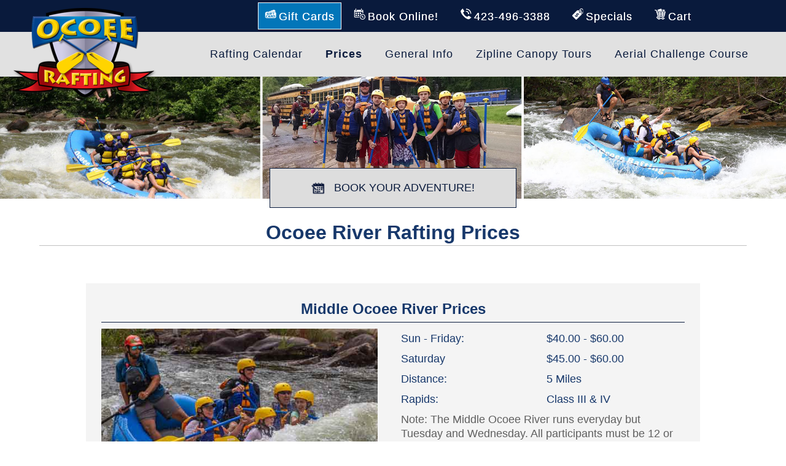

--- FILE ---
content_type: text/html; charset=UTF-8
request_url: https://ocoeerafting.com/Prices.php
body_size: 4920
content:
<!doctype html>
<html><!-- InstanceBegin template="/Templates/OcoeeRafting.dwt.php" codeOutsideHTMLIsLocked="false" -->
<head>
<meta charset="UTF-8">
<!-- InstanceBeginEditable name="doctitle" -->
<title>Ocoee River Rafting Prices</title> 
<meta name="description" content="">
<link href="CSS/2020Prices.css" rel="stylesheet" type="text/css">
<!-- InstanceEndEditable -->
<link href="CSS/2020Body.css" rel="stylesheet" type="text/css">
<link href="CSS/2020Nav.css" rel="stylesheet" type="text/css">
<link href="CSS/2020Foot.css" rel="stylesheet" type="text/css">
<link href="p7amm/p7AMM-01.css" rel="stylesheet" type="text/css" media="all">
<script type="text/javascript" src="p7amm/p7AMMscripts.js"></script>
<meta id="p7PM3" name="viewport" content="width=device-width">
</head> 

<body> 


<!--Navigation-->
<div id="Nav">
	<div id="NavLogo">
    	<a href="http://OcoeeRafting.com"><img src="Images/OcoeeRafting.png"  width="500" height="300" alt="Ocoee River Rafting"/></a>
    </div>
    
    <div id="NavContact">
    <div id="NavContactButtons">

<!----> 
<a href="https://outdoorblueridge.com/BookTrip/ORBookGift.php" class="VidButton"> 
<img src="Images/Nav/NavGiftCard.png" alt="Book Online"/><div class="VidButtonText">Gift Cards</div></a>        
       
        
<a href="https://OutdoorBlueRidge.com/BookTrip/OrAdventure.php?bs=&TripDateTime=2025-12-31&A=1" class="RatesButton"> 
<img src="Images/Nav/NavCalendar.png" alt="Book Online"/><div class="RatesButtonText">Book Online!</div></a>

<a href="tel:4234963388" class="RatesButton"><img src="Images/Nav/NavPhone.png" alt="Phone 423-496-3388"/><div class="RatesButtonText">
423-496-3388</div></a>

<a href="Specials.php?bs=&TripDateTime=2025-12-31&A=1" class="RatesButton"><img src="Images/Nav/NavSpecial.png" alt="Ocoee Rafting Specials"/><div class="RatesButtonText">Specials</div></a>

<a href="https://OutdoorBlueRidge.com/BookTrip/ORBookCart.php?TripDateTime=2025-12-31&A=1" class="RatesButton"><img src="Images/Nav/NavCart.png" alt="Ocoee Rafting Cart"/><div class="RatesButtonText">Cart</div></a>







    <div class="NavEnd"></div>
    </div>
    </div>
    
    <div id="NavButtons">
     <div id="NavButtonsContain">
       <div id="p7AMM_1" class="p7AMM amm-noscript amm-responsive amm-root-white amm-root-trans amm-rootlinks-white amm-rootlink-borders amm-subs-white amm-sub-borders amm-centered" data-amm="360,2,900,5,-10,0,1,0,0,0,1,1,1,0,0" data-amm-label="More...">
         <div id="p7AMMtb_1" class="amm-toolbar closed"><a title="Hide/Show Menu" href="#">&equiv;</a></div>
         <ul class="closed" aria-label="Navigation Menu">
           <li data-amm-priority="0"><a href="https://OutdoorBlueRidge.com/BookTrip/OrAdventure.php?bs=&TripDateTime=2025-12-31&A=1" class="amm-trigger">Rafting Calendar</a>
             <ul>
               <li><a href="https://OutdoorBlueRidge.com/BookTrip/OrAdventure.php?bs=&TripDateTime=2025-12-31&A=1" class="amm-first">Rafting Calendar</a></li>
               <li><a href="https://OutdoorBlueRidge.com/BookTrip/OrAdventure.php?bs=&TripDateTime=2025-12-31&A=1">Book Rafting Tickets</a></li>
               <li><a href="Specials.php" class="amm-last">Specials</a></li>
             </ul>
           </li>
           <li data-amm-priority="0"><a href="Prices.php" class="amm-trigger">Prices</a>
             <ul>
               <li><a href="Prices.php" class="amm-first">Ticket Prices</a></li>
               <li><a href="MiddleOcoeeRiver.php">Middle Ocoee River</a></li>
               <li><a href="UpperOcoeeRiver.php">Upper Ocoee River</a></li>
               <li><a href="FullOcoeeRiver.php" class="amm-last">Full Ocoee River Combo</a></li>
               <li><a href="RaftZip.php">Raft&Zip Special</a></li>
             </ul>
           </li>
           <li data-amm-priority="0"><a href="Information.php" class="amm-trigger">General Info</a>
             <ul>
               <li><a href="Requirements.php" class="amm-first">Requirements</a></li>
               <li><a href="Policy.php">Policy</a></li>
               <li><a href="FAQs.php">General FAQs</a></li>
               <li><a href="Waiver.php">Liability Waiver</a></li>
               <li><a href="Accommodations.php">Lodging</a></li>
               <li><a href="Photos.php">Photo Sales</a></li>
               <li><a href="Directions.php" class="amm-last">Directions</a></li>
             </ul>
           </li>
           <li data-amm-priority="0"><a href="ZipLineTours.php" class="amm-trigger">Zipline Canopy Tours</a>
             <ul>
               <li><a href="ZipLineTours.php" class="amm-first">Zipline Canopy Tours</a></li>
               <li><a href="ZipLinePrices.php">Zipline Ticket Prices</a></li>
               <li><a href="RaftZip.php">Zip&Raft Special</a></li>
               <li><a href="https://OutdoorBlueRidge.com/BookTrip/OrAdventure.php?bs=&TripDateTime=2025-12-31&A=3" class="amm-last">Book Zipline Tickets</a></li>
             </ul>
           </li>
           <li data-amm-priority="0"><a href="AdventurePark.php" class="amm-trigger">Aerial Challenge Course</a>
             <ul>
               <li><a href="AdventurePark.php" class="amm-first">Aerial Challenge Course</a></li>
               <li><a href="AdventureParkPrices.php">Challenge Course Tickets</a></li>
                <li><a href="ZipClimb.php">Climb&Zip Special</a></li>
               <li><a href="https://OutdoorBlueRidge.com/BookTrip/OrAdventure.php?bs=&TripDateTime=2025-12-31&A=2" class="amm-last">Book Challenge Course Tickets</a></li>
             </ul>
           </li>
         </ul>
       </div>
     </div>
  </div>

<div class="NavEnd"></div>
</div>



<!--End Nav-->
<!--Header-->
<!-- InstanceBeginEditable name="header" -->
<div id="HeaderImage">
<img src="Images/OcoeeHeaders/OcoeeRaftingCenter.jpg"  alt="Ocoee River Rafting Center"/> 
</div>
<a href="https://OutdoorBlueRidge.com/BookTrip/OrAdventure.php?bs=&TripDateTime=2025-12-31&A=1" class="SAButtonSM"><img src="Images/RezCal.png"  alt="Whitewater Rafting Reservations" />
BOOK YOUR ADVENTURE!</a>
<!-- InstanceEndEditable -->

<!--End Header-->
<!--Content-->
<!-- InstanceBeginEditable name="EditRegion1" -->





  <h1>Ocoee River Rafting Prices<br />
    <span class="TextSubHead"></span></h1>
 
 
 
 
  <p><br /></p>  
    <div class="PI">
  <div class="PITitle">Middle Ocoee River Prices</div>
  <div class="PIImage"><img src="photos/OcoeeRaftingMiddle.jpg" width="500" height="300" alt="Middle Ocoee River"/></div>
  <div class="PIText">
        
         
        <div class="PI1">Sun - Friday:</div>
    <div class="PI2">$40.00 - $60.00</div>
            <div class="PI1">Saturday </div>
    <div class="PI2">$45.00 - $60.00</div>
                        <div class="PI1">Distance:</div>
    <div class="PI2">5 Miles</div>
            <div class="PI1">Rapids:</div>
    <div class="PI2">Class III & IV</div>
        <div class="PTextDis">Note:    The Middle Ocoee River runs everyday but Tuesday and Wednesday. All participants must be 12 or older.</div>
    <div class="PIEnd"></div>
  </div>
  <div class="PIEnd"></div>
</div>  <div class="PI">
  <div class="PITitle">Full Ocoee River Prices</div>
  <div class="PIImage"><img src="photos/OcoeeRaftingFull.jpg" width="500" height="300" alt="Full Ocoee River"/></div>
  <div class="PIText">
        
         
        <div class="PI1">Saturday & Sunday:</div>
    <div class="PI2">$85.00 -  $95.00</div>
                            <div class="PI1">Distance:</div>
    <div class="PI2">10 Miles</div>
            <div class="PI1">Rapids:</div>
    <div class="PI2">Class III & IV</div>
        <div class="PTextDis">Note: The Full Ocoee River runs only on Saturdays and Sundays. All participants must be 12 or older. </div>
    <div class="PIEnd"></div>
  </div>
  <div class="PIEnd"></div>
</div>  <div class="PI">
  <div class="PITitle">Ocoee Rafting Group Discounts </div>
  <div class="PIImage"><img src="photos/OcoeeRaftingGroups.jpg" width="500" height="300" alt="Ocoee Rafting Group Discounts"/></div>
  <div class="PIText">
        
         
        <div class="PI1">13 - 18:</div>
    <div class="PI2">$3.00 Off Per Person</div>
            <div class="PI1">19 - 24:</div>
    <div class="PI2">$4.00 Off Per Person</div>
            <div class="PI1">25 - 30:</div>
    <div class="PI2">$5.00 Off Per Person</div>
                        <div class="PTextDis">Note: Discounts are not valid on Saturdays, Holidays, Holiday Weekends, and Peak Season Dates.</div>
    <div class="PIEnd"></div>
  </div>
  <div class="PIEnd"></div>
</div>           
  <!-- InstanceEndEditable -->

<!--End Content-->
<!--Footer-->
<div id="Foot">
		<div id="FootHead">
			<div id="FootLogo">
			<a href="https://OcoeeRafting.com"><img src="Images/OcoeeRafting.png" alt="Ocoee Rafting"/></a> 
		</div>
		</div>
	<div id="FootContain">
	<div id="FootCol"> 
	  
	  
	  <h4>CONTACT</h4>
      
		  <a href="tel:8002514800" class="FootSub">800-251-4800</a>
		  <a href="tel:4234963388" class="FootSub">423-496-3388</a>
      
      <a href="mailto:info@OcoeeRafting.com" class="FootSub">info@OcoeeRafting.com</a>
      
      1548 Highway 68<br>
 Ducktown TN 37326
		
	  </div>
	<div id="FootCol">
		<h4>INFORMATION</h4>
<a href="Information.php" class="FootSub">General Info</a>
<a href="Directions.php" class="FootSub">Directions</a>
<a href="Requirements.php" class="FootSub">Requirements</a>
<a href="Policy.php" class="FootSub">Policy</a>
<a href="FAQs.php" class="FootSub">General FAQs</a>
<a href="Waiver.php" class="FootSub">Liability Waivers</a>
<a href="Accommodations.php" class="FootSub">Lodging</a>
<a href="Photos.php" class="FootSub">Photo Sales</a>
	</div>
	<div id="FootCol">
	<h4>TICKETS</h4>
	<a href="https://OutdoorBlueRidge.com/BookTrip/OrAdventure.php?bs=&TripDateTime=&A=1"  class="FootSub">Book Now</a>
  <a href="Prices.php" class="FootSub">Tickets & Prices</a>
  <a href="MiddleOcoeeRiver.php"  class="FootSub">Middle Ocoee River</a>
  <a href="UpperOcoeeRiver.php"  class="FootSub">Upper Ocoee River</a>
  <a href="FullOcoeeRiver.php"  class="FootSub">Full Ocoee River</a>
   <a href="SpecialsOther.php?SID=4" class="FootSub">Gift Certificate</a>
  <a href="Specials.php"  class="FootSub">Specials</a>	
	</div>
		
		
	<div id="FootColLG">
	<h4><center>ADVENTURES</center></h4>
    <a href="https://ZipBlueRidge.com" target="_blank" class="FootSubLogo"><img src="Images/Adventures/Zipline.png" alt="Zipline Canopy Tours of Blue Ridge"/></a> 
	  <a href="https://BlueRidgeAdventurePark.com" target="_blank" class="FootSubLogo">
		  <img src="Images/Adventures/AdventurePark.png" alt="Blue Ridge Adventure Park"/></a>
	  <a href="https://ToccoaTubing.com" target="_blank" class="FootSubLogo">
		  <img src="Images/Adventures/ToccoaTubing.png" alt=""/></a>
	</div>
		<div id="FootEnd"></div>
	</div></div>
</div>
	
	
	<div id="Copyright">
		<div id="FootSN">
    <a href="https://www.facebook.com/ocoeerafting/"  target="_blank" class="FootSN"><img src="Images/SN/Facebook.png" alt="Ocoee Rafting Facebook"/></a> 
    
    <a href="https://www.tripadvisor.com/Attraction_Review-g55013-d674440-Reviews-Ocoee_Rafting-Ducktown_Tennessee.html" target="_blank" class="FootSN"><img src="Images/SN/TripAdvisor.png" alt=""/></a> 
    
    <a href="#"  target="_blank" class="FootSN"><img src="Images/SN/Google.png" alt=""/></a> 
    
    <a href="https://www.youtube.com/channel/UCE0UcN1WKEwErgcIQvwhmZg"  target="_blank" class="FootSN"><img src="Images/SN/YouTube.png" alt=""/></a> 
    
    <div class="end"></div>
</div>
	© Copyright 2025 <a href="http://OcoeeRafting.com">OcoeeRafting.com</a> | 
Website by Seattle Bay Web Design </div>
<!--End Footer-->

<script src="js/classie.js"></script>
<script>
    function init() {
        window.addEventListener('scroll', function(e){
            var distanceY = window.pageYOffset || document.documentElement.scrollTop,
                shrinkOn = 300,
                header = document.querySelector("#Nav");
            if (distanceY > shrinkOn) {
                classie.add(header,"smaller");
            } else {
                if (classie.has(header,"smaller")) {
                    classie.remove(header,"smaller");
                }
            }
        });
    }
    window.onload = init();
</script>

    
    
<!doctype html>
<html>
<head>
<meta charset="UTF-8">
<title>Untitled Document</title>
<style type="text/css">
    
    @charset "UTF-8";
/* CSS Document */

@media screen and (min-width:900px){   
.dd-foot-nav {
    width: 100%;
    display: none;
    height: auto;
    margin-top: 0px;
    margin-right: 0px;
    margin-bottom: 0px;
    margin-left: 0px;
    padding-top: 0px;
    padding-right: 0px;
    padding-bottom: 0px;
    padding-left: 0px;
    position: fixed;
    border-top: 3px double #F5F5F5;
    background-color: #091A3C;
    text-align: center;
    z-index: 5000;
    left: 0px;
    bottom: 0px;
}
.dd-foot-nav a {
    width: 30%;
    height: auto;
    margin-top: 0px;
    margin-right: 0px;
    margin-bottom: 0px;
    margin-left: 0px;
    display: inline-block;
    text-align: center;
    color: #FFFFFF;
    text-decoration: none;
    padding-top: 30px;
    padding-bottom: 30px;
    position: relative;
    font-size: 10px;
}
.dd-foot-nav a:hover  {
    width: 30%;
    height: auto;
    margin-top: 0px;
    margin-right: 0px;
    margin-bottom: 0px;
    margin-left: 0px;
    display: inline-block;
    text-align: center;
    color: #E7D2AB;
    text-decoration: none;
    padding-top: 30px;
    padding-bottom: 30px;
    position: relative;
    background-color: #005282;
}
.dd-foot-nav a img {
    width: 40px;
    height: auto;
    display: block;
    margin-right: auto;
    margin-left: auto;
    padding-top: 0px;
    padding-right: 0px;
    padding-bottom: 0px;
    padding-left: 0px;
    position: relative;
}    
    
    
    
    
    
    }
    
    
    
    
    
    
    @media screen and (max-width:900px){   
    
    
.dd-foot-nav {
    width: 100%;
    display: block;
    height: auto;
    margin-top: 0px;
    margin-right: 0px;
    margin-bottom: 0px;
    margin-left: 0px;
    padding-top: 0px;
    padding-right: 0px;
    padding-bottom: 0px;
    padding-left: 0px;
    position: fixed;
    border-top: 3px double #F5F5F5;
    background-color: #091A3C;
    text-align: center;
    z-index: 5000;
    left: 0px;
    bottom: 0px;
}
.dd-foot-nav a {
    width: 30%;
    height: auto;
    margin-top: 0px;
    margin-right: 0px;
    margin-bottom: 0px;
    margin-left: 0px;
    display: inline-block;
    text-align: center;
    color: #FFFFFF;
    text-decoration: none;
    padding-top: 30px;
    padding-bottom: 30px;
    position: relative;
    font-size: 10px;
}
.dd-foot-nav a:hover  {
    width: 30%;
    height: auto;
    margin-top: 0px;
    margin-right: 0px;
    margin-bottom: 0px;
    margin-left: 0px;
    display: inline-block;
    text-align: center;
    color: #E7D2AB;
    text-decoration: none;
    padding-top: 30px;
    padding-bottom: 30px;
    position: relative;
    background-color: #005282;
}
.dd-foot-nav a img {
    width: 40px;
    height: auto;
    display: block;
    margin-right: auto;
    margin-left: auto;
    padding-top: 0px;
    padding-right: 0px;
    padding-bottom: 0px;
    padding-left: 0px;
    position: relative;
}
    
  
    }

</style>

<!--Mobile Nav-->    
<div class="dd-foot-nav">
    <a href="https://OutdoorBlueRidge.com/BookTrip/OrAdventure.php?bs=&TripDateTime=2025-12-31&A=1"><img src="images/nav-foot/icon-schedule.gif" width="200" height="200" alt=""/>Book Now!</a>
    
    <a href="tel:4234963388"><img src="images/nav-foot/icon-call.gif" width="200" height="200" alt=""/>Call</a>
    
    <a href="mailto:info@ocoeerafting.com?subject=Ocoee Rafting Website Email Contact!"><img src="images/nav-foot/icon-quote.gif" width="200" height="200" alt=""/>Email</a>
</div>    
<!-- Google tag (gtag.js) -->
<script async src="https://www.googletagmanager.com/gtag/js?id=G-0L7YMBENV0"></script>
<script>
  window.dataLayer = window.dataLayer || [];
  function gtag(){dataLayer.push(arguments);}
  gtag('js', new Date());

  gtag('config', 'G-0L7YMBENV0');
</script></body>
<!-- InstanceEnd --></html>


--- FILE ---
content_type: text/css
request_url: https://ocoeerafting.com/CSS/2020Prices.css
body_size: 1066
content:
@charset "UTF-8";
/* CSS Document */


@media (max-width:600px) and (min-width:1px){
.PI {
	margin-right: auto;
	margin-left: auto;
	margin-top: 10px;
	margin-bottom: 10px;
	padding-top: 10px;
	padding-bottom: 10px;
	padding-right: 0px;
	padding-left: 0px;
	display: block;
	width: 90%;
	position: relative;
	clear: both;
	border: 0px solid #17386B;
	background-color: #F4F4F4;
	max-width: 800px;
	color: #17386B;
}
.PITitle {
	margin-right: auto;
	margin-left: auto;
	margin-top: 10px;
	margin-bottom: 10px;
	padding-top: 10px;
	padding-bottom: 10px;
	padding-right: 0px;
	padding-left: 0px;
	display: block;
	width: 95%;
	position: relative;
	clear: both;
	border-bottom: 1px solid #091A3C;
	text-align: center;
	font-weight: bold;
	font-size: x-large;
	color: #17386B;
}
.PIImage {
	width: 90%;
	margin-top: 0px;
	margin-right: auto;
	margin-bottom: 0px;
	margin-left: auto;
	padding-top: 0px;
	padding-right: 0px;
	padding-bottom: 0px;
	padding-left: 0px;
	display: block;
	position: relative;
}
.PIImage img {
	width: 100%;
	display: block;
	padding-top: 0px;
	padding-right: 0px;
	padding-bottom: 0px;
	padding-left: 0px;
	margin-top: 0px;
	margin-right: 0px;
	margin-bottom: 0px;
	margin-left: 0px;
	position: relative;
	height: 100%;
}
.PIText {
	width: 90%;
	margin-top: 0px;
	margin-right: auto;
	margin-bottom: 0px;
	margin-left: auto;
	padding-top: 0px;
	padding-right: 0px;
	padding-bottom: 0px;
	padding-left: 0px;
	display: block;
	position: relative;
}
.PI1 {
	width: 95%;
	margin-top: 0px;
	margin-right: auto;
	margin-bottom: 0px;
	margin-left: auto;
	padding-top: 5px;
	padding-right: 0px;
	padding-bottom: 0px;
	padding-left: 0px;
	display: block;
	clear: both;
	text-align: left;
}
.PI2 {
	width: 95%;
	margin-top: 0px;
	margin-right: auto;
	margin-bottom: 0px;
	margin-left: auto;
	padding-top: 0px;
	padding-right: 0px;
	padding-bottom: 5px;
	padding-left: 0px;
	display: block;
	clear: both;
	text-align: left;
}
.PTextDis {
	float: left;
	width: 90%;
	margin-top: 0px;
	margin-right: 0px;
	margin-bottom: 0px;
	margin-left: 0px;
	padding-top: 5px;
	padding-right: 0px;
	padding-bottom: 5px;
	padding-left: 2.5%;
	display: block;
	color: #5F5F5F;
}
.PIEnd {
	clear: both;
}
}



@media (max-width:800px) and (min-width:600px){
.PI {
	margin-right: auto;
	margin-left: auto;
	margin-top: 10px;
	margin-bottom: 10px;
	padding-top: 10px;
	padding-bottom: 10px;
	padding-right: 0px;
	padding-left: 0px;
	display: block;
	width: 90%;
	position: relative;
	clear: both;
	border: 0px solid #17386B;
	background-color: #F4F4F4;
	max-width: 800px;
	color: #17386B;
}
.PITitle {
	margin-right: auto;
	margin-left: auto;
	margin-top: 10px;
	margin-bottom: 10px;
	padding-top: 10px;
	padding-bottom: 10px;
	padding-right: 0px;
	padding-left: 0px;
	display: block;
	width: 95%;
	position: relative;
	clear: both;
	border-bottom: 1px solid #091A3C;
	text-align: center;
	font-weight: bold;
	font-size: x-large;
	color: #17386B;
}
.PIImage {
	width: 90%;
	margin-top: 0px;
	margin-right: auto;
	margin-bottom: 0px;
	margin-left: auto;
	padding-top: 0px;
	padding-right: 0px;
	padding-bottom: 0px;
	padding-left: 0px;
	display: block;
	position: relative;
}
.PIImage img {
	width: 100%;
	display: block;
	padding-top: 0px;
	padding-right: 0px;
	padding-bottom: 0px;
	padding-left: 0px;
	margin-top: 0px;
	margin-right: 0px;
	margin-bottom: 0px;
	margin-left: 0px;
	position: relative;
	height: 100%;
}
.PIText {
	width: 90%;
	margin-top: 0px;
	margin-right: auto;
	margin-bottom: 0px;
	margin-left: auto;
	padding-top: 0px;
	padding-right: 0px;
	padding-bottom: 0px;
	padding-left: 0px;
	display: block;
	position: relative;
}
.PI1 {
	float: left;
	width: 45%;
	margin-top: 0px;
	margin-right: 0px;
	margin-bottom: 0px;
	margin-left: 0px;
	padding-top: 5px;
	padding-right: 0px;
	padding-bottom: 5px;
	padding-left: 2.5%;
	display: block;
}
.PI2 {
	float: left;
	width: 45%;
	margin-top: 0px;
	margin-right: 0px;
	margin-bottom: 0px;
	margin-left: 0px;
	padding-top: 5px;
	padding-right: 0px;
	padding-bottom: 5px;
	padding-left: 2.5%;
	display: block;
}
.PTextDis {
	float: left;
	width: 90%;
	margin-top: 0px;
	margin-right: 0px;
	margin-bottom: 0px;
	margin-left: 0px;
	padding-top: 5px;
	padding-right: 0px;
	padding-bottom: 5px;
	padding-left: 2.5%;
	display: block;
	color: #5F5F5F;
}
.PIEnd {
	clear: both;
}
}



@media (max-width:8000px) and (min-width:800px){
.PI {
	margin-right: auto;
	margin-left: auto;
	margin-top: 10px;
	margin-bottom: 10px;
	padding-top: 10px;
	padding-bottom: 10px;
	padding-right: 0px;
	padding-left: 0px;
	display: block;
	width: 90%;
	position: relative;
	clear: both;
	border: 0px solid #091A3C;
	background-color: #F4F4F4;
	max-width: 1000px;
	color: #17386B;
}
.PITitle {
	margin-right: auto;
	margin-left: auto;
	margin-top: 10px;
	margin-bottom: 10px;
	padding-top: 10px;
	padding-bottom: 10px;
	padding-right: 0px;
	padding-left: 0px;
	display: block;
	width: 95%;
	position: relative;
	clear: both;
	border-bottom: 1px solid #091A3C;
	text-align: center;
	font-weight: bold;
	font-size: x-large;
	color: #17386B;
}
.PIImage {
	float: left;
	width: 45%;
	margin-top: 0px;
	margin-right: 0px;
	margin-bottom: 0px;
	margin-left: 0px;
	padding-top: 0px;
	padding-right: 0px;
	padding-bottom: 0px;
	padding-left: 2.5%;
	display: block;
}
.PIImage img {
	width: 100%;
	display: block;
	padding-top: 0px;
	padding-right: 0px;
	padding-bottom: 0px;
	padding-left: 0px;
	margin-top: 0px;
	margin-right: 0px;
	margin-bottom: 0px;
	margin-left: 0px;
	position: relative;
	height: 100%;
}
.PIText {
	float: right;
	width: 50%;
	margin-top: 0px;
	margin-right: 0px;
	margin-bottom: 0px;
	margin-left: 0px;
	padding-top: 0px;
	padding-right: 2.5%x;
	padding-bottom: 0px;
	padding-left: 0px;
	display: block;
}
.PI1 {
	float: left;
	width: 45%;
	margin-top: 0px;
	margin-right: 0px;
	margin-bottom: 0px;
	margin-left: 0px;
	padding-top: 5px;
	padding-right: 0px;
	padding-bottom: 5px;
	padding-left: 2.5%;
	display: block;
}
.PI2 {
	float: left;
	width: 45%;
	margin-top: 0px;
	margin-right: 0px;
	margin-bottom: 0px;
	margin-left: 0px;
	padding-top: 5px;
	padding-right: 0px;
	padding-bottom: 5px;
	padding-left: 2.5%;
	display: block;
}
.PTextDis {
	float: left;
	width: 90%;
	margin-top: 0px;
	margin-right: 0px;
	margin-bottom: 0px;
	margin-left: 0px;
	padding-top: 5px;
	padding-right: 0px;
	padding-bottom: 5px;
	padding-left: 2.5%;
	display: block;
	color: #5F5F5F;
}
.PIEnd {
	clear: both;
}
}


--- FILE ---
content_type: text/css
request_url: https://ocoeerafting.com/CSS/2020Body.css
body_size: 3395
content:
@charset "UTF-8";
/* CSS Document */

body {
	margin-top: 0px;
	margin-right: 0px;
	margin-bottom: 0px;
	margin-left: 0px;
	padding-top: 0px;
	padding-right: 0px;
	padding-bottom: 0px;
	padding-left: 0px;
	color: #17386B;
	line-height: 130%;
	font-family: Gotham, "Helvetica Neue", Helvetica, Arial, sans-serif;
	font-size: large;
}
p {
	text-align: justify;
	text-justify: inter-word;
}
h1 {
	margin-right: auto;
	margin-left: auto;
	margin-top: 20px;
	margin-bottom: 20px;
	padding-top: 0px;
	padding-right: 0px;
	padding-bottom: 0px;
	padding-left: 0px;
	width: 90%;
	text-align: center;
	color: #17386B;
	font-size: xx-large;
	border-bottom: 1px solid #C1C1C1;
	line-height: 130%;
}
.TitleSub {
	font-size: x-large;
	display: block;
}
#BodyContain {
	width: 90%;
	margin-right: auto;
	margin-left: auto;
	margin-top: 70px;
	margin-bottom: 50px;
	padding-top: 0px;
	padding-right: 0px;
	padding-bottom: 0px;
	padding-left: 0px;
	display: block;
	max-width: 1200px;
	font-family: Gotham, "Helvetica Neue", Helvetica, Arial, sans-serif;
	font-weight: normal;
	line-height: 130%;
	font-size: large;
}

@media (max-width:1000px) and (min-width:1px){
#HeaderImage {
	margin-top: 0px;
	margin-right: 0px;
	margin-bottom: 0px;
	margin-left: 0px;
	padding-top: 75px;
	padding-right: 0px;
	padding-bottom: 0px;
	padding-left: 0px;
	position: relative;
	width: 100%;
	display: block;
	clear: both;
	min-height: 50px;
}
#HeaderImage img {
	width: 100%;
	margin-top: 0px;
	margin-right: 0px;
	margin-bottom: 0px;
	margin-left: 0px;
	display: block;
	padding-top: 0px;
	padding-right: 0px;
	padding-bottom: 0px;
	padding-left: 0px;
	position: relative;
}
a.SAButton {
	width: 90%;
	margin-top: 10px;
	margin-right: auto;
	margin-bottom: 0px;
	margin-left: auto;
	padding-top: 10px;
	padding-bottom: 10px;
	position: relative;
	padding-right: 0px;
	padding-left: 0px;
	z-index: 1000;
	text-align: center;
	max-width: 400px;
	background-color: #DDDDDD;
	color: #091A3C;
	text-decoration: none;
	font-size: 18px;
	border: 1px solid #091A3C;
	-webkit-transition: all 0.9s;
	-moz-transition: all 0.9s;
	-ms-transition: all 0.9s;
	-o-transition: all 0.9s;
	transition: all 0.9s;
	display: block;
}
a.SAButton:visited {
}
a.SAButton:hover {
	background-color: #989898;
	color: #091A3C;
}
.SAButton img {
	margin-top: 0px;
	margin-right: 10px;
	margin-bottom: 0px;
	margin-left: 0px;
	padding-top: 0px;
	padding-right: 0px;
	padding-bottom: 0px;
	padding-left: 0px;
	height: 22px;
	vertical-align: bottom;
}
a.SAButtonSM {
	width: 90%;
	margin-top: 10px;
	margin-right: auto;
	margin-bottom: 0px;
	margin-left: auto;
	padding-top: 10px;
	padding-bottom: 10px;
	position: relative;
	padding-right: 0px;
	padding-left: 0px;
	z-index: 1000;
	text-align: center;
	max-width: 400px;
	background-color: #DDDDDD;
	color: #091A3C;
	text-decoration: none;
	font-size: 18px;
	border: 1px solid #091A3C;
	-webkit-transition: all 0.9s;
	-moz-transition: all 0.9s;
	-ms-transition: all 0.9s;
	-o-transition: all 0.9s;
	transition: all 0.9s;
	display: block;
}
a.SAButtonSM:visited {
}
a.SAButtonSM:hover {
	background-color: #989898;
	color: #091A3C;
}
.SAButtonSM img {
	margin-top: 0px;
	margin-right: 10px;
	margin-bottom: 0px;
	margin-left: 0px;
	padding-top: 0px;
	padding-right: 0px;
	padding-bottom: 0px;
	padding-left: 0px;
	height: 22px;
	vertical-align: bottom;
}
#CPButton {
	margin-top: 0px;
	margin-right: auto;
	margin-bottom: 0px;
	margin-left: auto;
	padding-top: 0px;
	padding-right: 0px;
	padding-bottom: 0px;
	padding-left: 0px;
	position: relative;
	width: 35px;
	display: block;
	top: 0px;
	left: 0px;
	clear: both;
}
#CPButton img{
	
	width: 100%;
}
#PGCol1 {
	margin-top: 0px;
	margin-right: auto;
	margin-bottom: 0px;
	margin-left: auto;
	padding-top: 0px;
	padding-right: 0px;
	padding-bottom: 0px;
	padding-left: 0px;
	width: 95%;
	position: relative;
	display: block;
	clear: both;
}
#PGCol2 {
	margin-top: 0px;
	margin-right: 0px;
	margin-bottom: 0px;
	margin-left: 0px;
	padding-top: 20px;
	padding-right: 2.5%;
	padding-bottom: 20px;
	padding-left: 2.5%;
	width: 95%;
	position: relative;
	display: block;
	background-color: #E9E9E9;
	text-align: center;
	clear: both;
}
PGCol2 h3 {
	margin-right: auto;
	margin-left: auto;
	margin-top: 0px;
	margin-bottom: 10px;
	padding-top: 0px;
	padding-right: 0px;
	padding-bottom: 10px;
	padding-left: 0px;
	display: block;
	text-align: center;
	width: 95%;
	position: relative;
	border-bottom: 1px solid #091A3C;
	clear: both;
}
a.PGButton {
	width: 90%;
	margin-top: 10px;
	margin-right: auto;
	margin-bottom: 10px;
	margin-left: auto;
	padding-top: 20px;
	padding-bottom: 20px;
	position: relative;
	padding-right: 0px;
	padding-left: 0px;
	z-index: 1000;
	text-align: center;
	max-width: 700px;
	background-color: #091A3C;
	text-decoration: none;
	font-size: 18px;
	border: 1px solid #FFFFFF;
	-webkit-transition: all 0.9s;
	-moz-transition: all 0.9s;
	-ms-transition: all 0.9s;
	-o-transition: all 0.9s;
	transition: all 0.9s;
	display: block;
	color: #DBDBDB;
}
a.PGButton:visited {
}
a.PGButton:hover {
	background-color: #FFFFFF;
	color: #091A3C;
}
.PGButton img {
	margin-top: 0px;
	margin-right: 10px;
	margin-bottom: 10px;
	margin-left: 0px;
	padding-top: 0px;
	padding-right: 0px;
	padding-bottom: 10px;
	padding-left: 0px;
	height: 22px;
	vertical-align: bottom;
	
}
#YouTubeVid {
	margin-right: auto;
	margin-left: auto;
	margin-top: 20px;
	margin-bottom: 20px;
	padding-top: 0px;
	padding-right: 0px;
	padding-bottom: 0px;
	padding-left: 0px;
	position: relative;
	clear: both;
	display: block;
	width: 90%;
}
/*YouTube Videos center page*/
.videoWrapper {
  position: relative;
  padding-bottom: 56.25%; /* 16:9 */
  height: 0;
}
.videoWrapper iframe {
	position: absolute;
	top: 0;
	left: 0;
	width: 100%;
	height: 100%;
}


.DirectContain {
	margin-right: auto;
	margin-left: auto;
	margin-top: 10px;
	margin-bottom: 10px;
	padding-top: 0px;
	padding-right: 0px;
	padding-bottom: 0px;
	padding-left: 0px;
	width: 90%;
	display: inline-block;
	clear: both;
	position: relative;
	text-align: center;
}
a.DirectButton:link {
	width: 90%;
	margin-top: 10px;
	margin-bottom: 10px;
	display: block;
	padding-top: 10px;
	padding-bottom: 10px;
	padding-right: 0px;
	padding-left: 0px;
	position: relative;
	margin-left: auto;
	margin-right: auto;
	text-align: center;
	background-color: #091A3C;
	text-decoration: none;
	font-size: 18px;
	border: 1px solid #FFFFFF;
	-webkit-transition: all 0.9s;
	-moz-transition: all 0.9s;
	-ms-transition: all 0.9s;
	-o-transition: all 0.9s;
	transition: all 0.9s;
	color: #DBDBDB;
}
a.DirectButton:visited {
	width: 90%;
	margin-top: 10px;
	margin-bottom: 10px;
	display: inline-block;
	padding-top: 10px;
	padding-bottom: 10px;
	padding-right: 0px;
	padding-left: 0px;
	position: relative;
	margin-left: auto;
	margin-right: auto;
	text-align: center;
	background-color: #091A3C;
	text-decoration: none;
	font-size: 18px;
	border: 1px solid #FFFFFF;
	-webkit-transition: all 0.9s;
	-moz-transition: all 0.9s;
	-ms-transition: all 0.9s;
	-o-transition: all 0.9s;
	transition: all 0.9s;
	color: #DBDBDB;
}
a.DirectButton:hover {
    background-color: #E7E7E7;
    color: #091A3C;	
}
}
@media (max-width:8000px) and (min-width:1000px){
#HeaderImage {
	margin-top: 0px;
	margin-right: 0px;
	margin-bottom: 0px;
	margin-left: 0px;
	padding-top: 100px;
	padding-right: 0px;
	padding-bottom: 0px;
	padding-left: 0px;
	position: relative;
	width: 100%;
	display: block;
	clear: both;
}
#HeaderImage img {
	width: 100%;
	margin-top: 0px;
	margin-right: 0px;
	margin-bottom: 0px;
	margin-left: 0px;
	display: block;
	padding-top: 0px;
	padding-right: 0px;
	padding-bottom: 0px;
	padding-left: 0px;
	position: relative;
}
a.SAButton {
	width: 90%;
	margin-top: -50px;
	margin-right: auto;
	margin-bottom: 0px;
	margin-left: auto;
	padding-top: 20px;
	padding-bottom: 20px;
	position: relative;
	padding-right: 0px;
	padding-left: 0px;
	z-index: 1000;
	text-align: center;
	max-width: 700px;
	background-color: #DDDDDD;
	color: #091A3C;
	text-decoration: none;
	font-size: 18px;
	border: 1px solid #091A3C;
	-webkit-transition: all 0.9s;
	-moz-transition: all 0.9s;
	-ms-transition: all 0.9s;
	-o-transition: all 0.9s;
	transition: all 0.9s;
	display: block;
}
a.SAButton:visited {
}
a.SAButton:hover {
	background-color: #989898;
	color: #091A3C;
}
.SAButton img {
	margin-top: 0px;
	margin-right: 10px;
	margin-bottom: 0px;
	margin-left: 0px;
	padding-top: 0px;
	padding-right: 0px;
	padding-bottom: 0px;
	padding-left: 0px;
	height: 22px;
	vertical-align: bottom;
}
a.SAButtonSM {
	width: 90%;
	margin-top: -50px;
	margin-right: auto;
	margin-bottom: 0px;
	margin-left: auto;
	padding-top: 20px;
	padding-bottom: 20px;
	position: relative;
	padding-right: 0px;
	padding-left: 0px;
	z-index: 1000;
	text-align: center;
	max-width: 400px;
	background-color: #DDDDDD;
	color: #091A3C;
	text-decoration: none;
	font-size: 18px;
	border: 1px solid #091A3C;
	-webkit-transition: all 0.9s;
	-moz-transition: all 0.9s;
	-ms-transition: all 0.9s;
	-o-transition: all 0.9s;
	transition: all 0.9s;
	display: block;
}
a.SAButtonSM:visited {
}
a.SAButtonSM:hover {
	background-color: #989898;
	color: #091A3C;
}
.SAButtonSM img {
	margin-top: 0px;
	margin-right: 10px;
	margin-bottom: 0px;
	margin-left: 0px;
	padding-top: 0px;
	padding-right: 0px;
	padding-bottom: 0px;
	padding-left: 0px;
	height: 22px;
	vertical-align: bottom;
}
#CPButton {
	margin-top: 0px;
	margin-right: auto;
	margin-bottom: 0px;
	margin-left: auto;
	padding-top: 0px;
	padding-right: 0px;
	padding-bottom: 0px;
	padding-left: 0px;
	position: relative;
	width: 35px;
	display: block;
}
#CPButton img{
	
	width: 100%;
}
#PGCol1 {
	margin-top: 0px;
	margin-right: 0px;
	margin-bottom: 0px;
	margin-left: 0px;
	padding-top: 0px;
	padding-right: 0px;
	padding-bottom: 0px;
	padding-left: 0px;
	width: 50%;
	position: relative;
	display: block;
	float: left;
}
#PGCol2 {
	margin-top: 0px;
	margin-right: 0px;
	margin-bottom: 0px;
	margin-left: 0px;
	padding-top: 0px;
	padding-right: 1%;
	padding-bottom: 20px;
	padding-left: 1%;
	width: 45%;
	position: relative;
	display: block;
	float: right;
	text-align: center;
}
PGCol2 h3 {
	margin-right: auto;
	margin-left: auto;
	margin-top: 0px;
	margin-bottom: 10px;
	padding-top: 0px;
	padding-right: 0px;
	padding-bottom: 10px;
	padding-left: 0px;
	display: block;
	text-align: center;
	width: 95%;
	position: relative;
	clear: both;
	border-bottom: 1px solid #091A3C;
}
a.PGButton {
	width: 90%;
	margin-top: 10px;
	margin-right: auto;
	margin-bottom: 10px;
	margin-left: auto;
	padding-top: 20px;
	padding-bottom: 20px;
	position: relative;
	padding-right: 0px;
	padding-left: 0px;
	z-index: 1000;
	text-align: center;
	max-width: 700px;
	background-color: #091A3C;
	text-decoration: none;
	font-size: 18px;
	border: 1px solid #FFFFFF;
	-webkit-transition: all 0.9s;
	-moz-transition: all 0.9s;
	-ms-transition: all 0.9s;
	-o-transition: all 0.9s;
	transition: all 0.9s;
	display: block;
	color: #DBDBDB;
}
a.PGButton:visited {
}
a.PGButton:hover {
	background-color: #FFFFFF;
	color: #091A3C;
}
.PGButton img {
	margin-top: 0px;
	margin-right: 10px;
	margin-bottom: 10px;
	margin-left: 0px;
	padding-top: 0px;
	padding-right: 0px;
	padding-bottom: 10px;
	padding-left: 0px;
	height: 22px;
	vertical-align: bottom;
	
}
#YouTubeVid {
	margin-right: auto;
	margin-left: auto;
	margin-top: 20px;
	margin-bottom: 20px;
	padding-top: 0px;
	padding-right: 0px;
	padding-bottom: 0px;
	padding-left: 0px;
	position: relative;
	clear: both;
	display: block;
	width: 90%;
}

/*YouTube Videos center page*/
.YTVideo {
	margin-right: auto;
	margin-left: auto;
	margin-top: 0px;
	margin-bottom: 20px;
	padding-top: 0px;
	padding-right: 0px;
	padding-bottom: 0px;
	padding-left: 0px;
	position: relative;
	clear: both;
	display: block;
	width: 90%;
	max-width: 800px;
}
.videoWrapper {
	position: relative;
	padding-bottom: 56.25%; /* 16:9 */
	height: 0;
}
.videoWrapper iframe {
  position: absolute;
  top: 0;
  left: 0;
  width: 100%;
  height: 100%;
}
.DirectContain {
	margin-right: auto;
	margin-left: auto;
	margin-top: 10px;
	margin-bottom: 10px;
	padding-top: 0px;
	padding-right: 0px;
	padding-bottom: 0px;
	padding-left: 0px;
	width: 90%;
	display: inline-block;
	clear: both;
	position: relative;
	text-align: center;
}
a.DirectButton:link {
	width: 29%;
	margin-top: 10px;
	margin-bottom: 10px;
	display: inline-block;
	padding-top: 10px;
	padding-bottom: 10px;
	padding-right: 0px;
	padding-left: 0px;
	position: relative;
	margin-left: 1.5%;
	margin-right: 1.5%;
	text-align: center;
	background-color: #091A3C;
	text-decoration: none;
	font-size: 18px;
	border: 1px solid #FFFFFF;
	-webkit-transition: all 0.9s;
	-moz-transition: all 0.9s;
	-ms-transition: all 0.9s;
	-o-transition: all 0.9s;
	transition: all 0.9s;
	color: #DBDBDB;
}
a.DirectButton:visited {
	width: 29%;
	margin-top: 10px;
	margin-bottom: 10px;
	display: inline-block;
	padding-top: 10px;
	padding-bottom: 10px;
	padding-right: 0px;
	padding-left: 0px;
	position: relative;
	margin-left: 1.5%;
	margin-right: 1.5%;
	text-align: center;
	background-color: #091A3C;
	text-decoration: none;
	font-size: 18px;
	border: 1px solid #FFFFFF;
	-webkit-transition: all 0.9s;
	-moz-transition: all 0.9s;
	-ms-transition: all 0.9s;
	-o-transition: all 0.9s;
	transition: all 0.9s;
	color: #DBDBDB;
}
a.DirectButton:hover {
    background-color: #E7E7E7;
    color: #091A3C;	
}
}


--- FILE ---
content_type: text/css
request_url: https://ocoeerafting.com/CSS/2020Nav.css
body_size: 5953
content:
@charset "UTF-8";
/* CSS Document */

@media (max-width:8000px) and (min-width:1200px){
#Nav {
	margin-top: 0px;
	margin-right: 0px;
	margin-bottom: 0px;
	margin-left: 0px;
	padding-top: 0px;
	padding-right: 0px;
	padding-bottom: 0px;
	padding-left: 0px;
	width: 100%;
	position: fixed;
	top: 0px;
	display: block;
	background-color: #E1E1E1;
	z-index: 2000;
	font-family: 'Work Sans', sans-serif;
}
#NavLogo {
	margin-top: 0px;
	margin-right: 0px;
	margin-bottom: 0px;
	margin-left: 0px;
	padding-top: 0px;
	padding-right: 0px;
	padding-bottom: 0px;
	padding-left: 0px;
	width: 250px;
	position: absolute;
	top: 11px;
	left: 11px;
	display: block;
	z-index: 2201;
	-webkit-transition: all 0.3s;
	-moz-transition: all 0.3s;
	-ms-transition: all 0.3s;
	-o-transition: all 0.3s;
	transition: all 0.3s;
}
#NavLogo img {
	width: 100%;
	margin-top: 0px;
	margin-right: 0px;
	margin-bottom: 0px;
	margin-left: 0px;
	height: auto;
	padding-top: 0px;
	padding-right: 0px;
	padding-bottom: 0px;
	padding-left: 0px;
	display: block;
	position: relative;
}
#NavContact {
	width: 100%;
	margin-top: 0px;
	margin-right: 0px;
	margin-bottom: 0px;
	margin-left: 0px;
	padding-top: 0px;
	padding-right: 0px;
	padding-bottom: 0px;
	padding-left: 0px;
	display: block;
	position: relative;
	clear: both;
	background-color: #091A3C;
	text-align: center;
}
#NavContactButtons {
	margin-top: 0px;
	margin-right: 0px;
	margin-bottom: 0px;
	margin-left: auto;
	padding-top: 0px;
	padding-right: 0px;
	padding-bottom: 0px;
	padding-left: 0px;
	display: block;
	position: relative;
	width: 1000px;
	font-weight: lighter;
	font-family: 'Work Sans', sans-serif;
}
a.RatesButton {
	display: inline-block;
	text-decoration: none;
	color: #FFFFFF;
	text-shadow: 0px 0px;
	padding-left: 15px;
	padding-right: 15px;
	padding-top: 13px;
	padding-bottom: 13px;
	-webkit-transition: all 0.3s;
	-moz-transition: all 0.3s;
	-ms-transition: all 0.3s;
	-o-transition: all 0.3s;
	transition: all 0.3s;
	margin-top: 0px;
	margin-right: auto;
	margin-bottom: 0px;
	margin-left: auto;
	-webkit-box-shadow: 0px 0px;
	box-shadow: 0px 0px;
	position: relative;
	text-align: center;
	background-size: 1000% 100%;
	font-size: 18px;
	letter-spacing: 1px;
	}

a.RatesButton:hover {
	background-color: #006FB3;
	background-size: 1000% 100%;
	}
a.RatesButton:visited {
	color: #FFFFFF;
}
.RatesButton img {
	width: 20px;
	height: 20px;
	padding-top: 0px;
	padding-right: 0px;
	padding-bottom: 0px;
	padding-left: 0px;
	margin-top: 0px;
	margin-right: 3px;
	margin-bottom: 0px;
	margin-left: 0px;
	position: relative;
}
.RatesButtonText {
	display: inline-block;
}
a.VidButton {
    display: inline-block;
    text-decoration: none;
    color: #FFFFFF;
    text-shadow: 0px 0px;
    padding-left: 10px;
    padding-right: 10px;
    padding-top: 8px;
    padding-bottom: 8px;
    -webkit-transition: all 0.3s;
    -moz-transition: all 0.3s;
    -ms-transition: all 0.3s;
    -o-transition: all 0.3s;
    transition: all 0.3s;
    margin-top: 4px;
    margin-right: auto;
    margin-bottom: 4px;
    margin-left: auto;
    -webkit-box-shadow: 0px 0px;
    box-shadow: 0px 0px;
    position: relative;
    text-align: center;
    background-size: 1000% 100%;
    font-size: 18px;
    letter-spacing: 1px;
    background-color: #0276B9;
    border: 1px solid #FFFFFF;
	}

a.VidButton:hover {
    background-color: #005282;
    background-size: 1000% 100%;
	}
a.VidButton:visited {
	color: #FFFFFF;
}
.VidButton img {
	width: 20px;
	height: 20px;
	padding-top: 0px;
	padding-right: 0px;
	padding-bottom: 0px;
	padding-left: 0px;
	margin-top: 0px;
	margin-right: 3px;
	margin-bottom: 0px;
	margin-left: 0px;
	position: relative;
}
.VidButtonText {
	display: inline-block;
}
#NavButtons {
	width: 100%;
	margin-top: 0px;
	margin-right: 0px;
	margin-bottom: 0px;
	margin-left: 0px;
	padding-top: 0px;
	padding-right: 0px;
	padding-bottom: 0px;
	padding-left: 0px;
	display: block;
	position: relative;
	clear: both;
	-webkit-transition: all 0.3s;
	-moz-transition: all 0.3s;
	-ms-transition: all 0.3s;
	-o-transition: all 0.3s;
	transition: all 0.3s;
	font-size: 18px;
	letter-spacing: 1px;	
}
#NavButtonsContain {
	margin-top: 0px;
	margin-right: 0px;
	margin-bottom: 0px;
	margin-left: auto;
	padding-top: 0px;
	padding-right: 0px;
	padding-bottom: 0px;
	padding-left: 0px;
	display: block;
	position: relative;
	width: 1000px;
}
.NavEnd {
	clear:both;
}

/*Shrink Navigation*/
#Nav.smaller {
}
#Nav.smaller #NavLogo {
	width: 100px;
	position: absolute;
	margin-top: 0px;
	margin-right: 0px;
	margin-left: 0px;
	margin-bottom: 0px;
}
#Nav.smaller .RatesButton {
	display: inline-block;
	text-decoration: none;
	color: #FFFFFF;
	text-shadow: 0px 0px;
	padding-left: 5px;
	padding-right: 5px;
	padding-top: 5px;
	padding-bottom: 5px;
	-webkit-transition: all 0.3s;
	-moz-transition: all 0.3s;
	-ms-transition: all 0.3s;
	-o-transition: all 0.3s;
	transition: all 0.3s;
	margin-top: 0px;
	margin-right: auto;
	margin-bottom: 0px;
	margin-left: auto;
	-webkit-box-shadow: 0px 0px;
	box-shadow: 0px 0px;
	position: relative;
	text-align: center;
	background-size: 1000% 100%;
	font-size: 15px;
	letter-spacing: 1px;
}
#Nav.smaller .RatesButton img {
	width: 15px;
	height: 15px;
}

.p7AMM li a {
	padding-top: 25px;
	padding-right: 18px;
	padding-left: 18px;
	padding-bottom: 25px;
	font-size: 18px;
}
.p7AMM ul ul a {
	padding-top: 15px;
	padding-right: 20px;
	padding-left: 20px;
	padding-bottom: 15px;
}
#Nav.smaller .p7PM3-09 ul li a {
	display: block;
	padding-top: 10px;
	padding-right: 18px;
	padding-left: 18px;
	padding-bottom: 10px;
}
#Nav.smaller .p7AMM li a {
	
	padding-top: 10px;
	padding-right: 18px;
	padding-left: 18px;
	padding-bottom: 10px;
	font-size: 15px;
}
#Nav.smaller .p7AMM ul ul a {

	padding: 10px 20px;
}
}



@media (max-width:1200px) and (min-width:1000px){
#Nav {
	margin-top: 0px;
	margin-right: 0px;
	margin-bottom: 0px;
	margin-left: 0px;
	padding-top: 0px;
	padding-right: 0px;
	padding-bottom: 0px;
	padding-left: 0px;
	width: 100%;
	position: fixed;
	top: 0px;
	display: block;
	background-color: #E1E1E1;
	z-index: 2000;
	font-family: 'Work Sans', sans-serif;
}
#NavLogo {
	margin-top: 0px;
	margin-right: 0px;
	margin-bottom: 0px;
	margin-left: 0px;
	padding-top: 0px;
	padding-right: 0px;
	padding-bottom: 0px;
	padding-left: 0px;
	width: 200px;
	position: absolute;
	display: block;
	z-index: 2201;
	-webkit-transition: all 0.3s;
	-moz-transition: all 0.3s;
	-ms-transition: all 0.3s;
	-o-transition: all 0.3s;
	transition: all 0.3s;
}
#NavLogo img {
	width: 100%;
	margin-top: 0px;
	margin-right: 0px;
	margin-bottom: 0px;
	margin-left: 0px;
	height: auto;
	padding-top: 0px;
	padding-right: 0px;
	padding-bottom: 0px;
	padding-left: 0px;
	display: block;
	position: relative;
}
#NavContact {
	width: 100%;
	margin-top: 0px;
	margin-right: 0px;
	margin-bottom: 0px;
	margin-left: 0px;
	padding-top: 0px;
	padding-right: 0px;
	padding-bottom: 0px;
	padding-left: 0px;
	display: block;
	position: relative;
	clear: both;
	background-color: #091A3C;
	text-align: center;
}
#NavContactButtons {
	margin-top: 0px;
	margin-right: 0px;
	margin-bottom: 0px;
	margin-left: auto;
	padding-top: 0px;
	padding-right: 0px;
	padding-bottom: 0px;
	padding-left: 0px;
	display: block;
	position: relative;
	width: 850px;
	font-weight: lighter;
	font-family: 'Work Sans', sans-serif;
}
a.RatesButton {
	display: inline-block;
	text-decoration: none;
	color: #FFFFFF;
	text-shadow: 0px 0px;
	padding-left: 15px;
	padding-right: 15px;
	padding-top: 13px;
	padding-bottom: 13px;
	-webkit-transition: all 0.3s;
	-moz-transition: all 0.3s;
	-ms-transition: all 0.3s;
	-o-transition: all 0.3s;
	transition: all 0.3s;
	margin-top: 0px;
	margin-right: auto;
	margin-bottom: 0px;
	margin-left: auto;
	-webkit-box-shadow: 0px 0px;
	box-shadow: 0px 0px;
	position: relative;
	text-align: center;
	background-size: 1000% 100%;
	font-size: 17px;
	letter-spacing: 1px;
	}

a.RatesButton:hover {
	background-color: #006FB3;
	background-size: 1000% 100%;
	}
a.RatesButton:visited {
	color: #FFFFFF;
}
.RatesButton img {
	width: 20px;
	height: 20px;
	padding-top: 0px;
	padding-right: 0px;
	padding-bottom: 0px;
	padding-left: 0px;
	margin-top: 0px;
	margin-right: 3px;
	margin-bottom: 0px;
	margin-left: 0px;
	position: relative;
}
.RatesButtonText {
	display: inline-block;
}
a.VidButton {
    display: inline-block;
    text-decoration: none;
    color: #FFFFFF;
    text-shadow: 0px 0px;
    padding-left: 10px;
    padding-right: 10px;
    padding-top: 8px;
    padding-bottom: 8px;
    -webkit-transition: all 0.3s;
    -moz-transition: all 0.3s;
    -ms-transition: all 0.3s;
    -o-transition: all 0.3s;
    transition: all 0.3s;
    margin-top: 4px;
    margin-right: auto;
    margin-bottom: 4px;
    margin-left: auto;
    -webkit-box-shadow: 0px 0px;
    box-shadow: 0px 0px;
    position: relative;
    text-align: center;
    background-size: 1000% 100%;
    font-size: 17px;
    letter-spacing: 1px;
    background-color: #0276B9;
    border: 1px solid #FFFFFF;
	}

a.VidButton:hover {
    background-color: #005180;
    background-size: 1000% 100%;
	}
a.VidButton:visited {
	color: #FFFFFF;
}
.VidButton img {
	width: 20px;
	height: 20px;
	padding-top: 0px;
	padding-right: 0px;
	padding-bottom: 0px;
	padding-left: 0px;
	margin-top: 0px;
	margin-right: 3px;
	margin-bottom: 0px;
	margin-left: 0px;
	position: relative;
}
.VidButtonText {
	display: inline-block;
}
    
#NavButtons {
	width: 100%;
	margin-top: 0px;
	margin-right: 0px;
	margin-bottom: 0px;
	margin-left: 0px;
	padding-top: 0px;
	padding-right: 0px;
	padding-bottom: 0px;
	padding-left: 0px;
	display: block;
	position: relative;
	clear: both;
	-webkit-transition: all 0.3s;
	-moz-transition: all 0.3s;
	-ms-transition: all 0.3s;
	-o-transition: all 0.3s;
	transition: all 0.3s;
	font-size: 18px;
	letter-spacing: 1px;	
}
#NavButtonsContain {
	margin-top: 0px;
	margin-right: 0px;
	margin-bottom: 0px;
	margin-left: auto;
	padding-top: 0px;
	padding-right: 0px;
	padding-bottom: 0px;
	padding-left: 0px;
	display: block;
	position: relative;
	width: 850px;
}
.NavEnd {
	clear:both;
}

/*Shrink Navigation*/
#Nav.smaller {
}
#Nav.smaller #NavLogo {
	width: 100px;
	position: absolute;
	margin-top: 0px;
	margin-right: 0px;
	margin-left: 0px;
	margin-bottom: 0px;
}
#Nav.smaller .RatesButton {
	display: inline-block;
	text-decoration: none;
	color: #FFFFFF;
	text-shadow: 0px 0px;
	padding-left: 5px;
	padding-right: 5px;
	padding-top: 5px;
	padding-bottom: 5px;
	-webkit-transition: all 0.3s;
	-moz-transition: all 0.3s;
	-ms-transition: all 0.3s;
	-o-transition: all 0.3s;
	transition: all 0.3s;
	margin-top: 0px;
	margin-right: auto;
	margin-bottom: 0px;
	margin-left: auto;
	-webkit-box-shadow: 0px 0px;
	box-shadow: 0px 0px;
	position: relative;
	text-align: center;
	background-size: 1000% 100%;
	font-size: 15px;
	letter-spacing: 1px;
}
#Nav.smaller .RatesButton img {
	width: 15px;
	height: 15px;
}

.p7AMM li a {
	padding-top: 15px;
	padding-right: 15px;
	padding-left: 15px;
	padding-bottom: 15px;
	font-size: 16px;
}
.p7AMM ul ul a {
	padding-top: 15px;
	padding-right: 20px;
	padding-left: 20px;
	padding-bottom: 15px;
}
#Nav.smaller .p7PM3-09 ul li a {
	display: block;
	padding-top: 10px;
	padding-right: 18px;
	padding-left: 18px;
	padding-bottom: 10px;
}
#Nav.smaller .p7AMM li a {
	
	padding-top: 10px;
	padding-right: 18px;
	padding-left: 18px;
	padding-bottom: 10px;
	font-size: 14px;
}
#Nav.smaller .p7AMM ul ul a {

	padding: 10px 20px;
}
}





@media (max-width:1000px) and (min-width:800px){
#Nav {
	margin-top: 0px;
	margin-right: 0px;
	margin-bottom: 0px;
	margin-left: 0px;
	padding-top: 0px;
	padding-right: 0px;
	padding-bottom: 0px;
	padding-left: 0px;
	width: 100%;
	position: fixed;
	top: 0px;
	display: block;
	background-color: #E1E1E1;
	z-index: 2000;
	font-family: 'Work Sans', sans-serif;
}
#NavLogo {
	margin-top: 0px;
	margin-right: 0px;
	margin-bottom: 0px;
	margin-left: 0px;
	padding-top: 0px;
	padding-right: 0px;
	padding-bottom: 0px;
	padding-left: 0px;
	width: 150px;
	position: absolute;
	display: block;
	z-index: 2201;
	-webkit-transition: all 0.3s;
	-moz-transition: all 0.3s;
	-ms-transition: all 0.3s;
	-o-transition: all 0.3s;
	transition: all 0.3s;
}
#NavLogo img {
	width: 100%;
	margin-top: 0px;
	margin-right: 0px;
	margin-bottom: 0px;
	margin-left: 0px;
	height: auto;
	padding-top: 0px;
	padding-right: 0px;
	padding-bottom: 0px;
	padding-left: 0px;
	display: block;
	position: relative;
}
#NavContact {
	width: 100%;
	margin-top: 0px;
	margin-right: 0px;
	margin-bottom: 0px;
	margin-left: 0px;
	padding-top: 0px;
	padding-right: 0px;
	padding-bottom: 0px;
	padding-left: 0px;
	display: block;
	position: relative;
	clear: both;
	background-color: #091A3C;
	text-align: center;
}
#NavContactButtons {
	margin-top: 0px;
	margin-right: 0px;
	margin-bottom: 0px;
	margin-left: auto;
	padding-top: 0px;
	padding-right: 0px;
	padding-bottom: 0px;
	padding-left: 0px;
	display: block;
	position: relative;
	width: 100%;
	font-weight: lighter;
	font-family: 'Work Sans', sans-serif;
}
a.RatesButton {
	display: inline-block;
	text-decoration: none;
	color: #FFFFFF;
	text-shadow: 0px 0px;
	padding-left: 15px;
	padding-right: 15px;
	padding-top: 13px;
	padding-bottom: 13px;
	-webkit-transition: all 0.3s;
	-moz-transition: all 0.3s;
	-ms-transition: all 0.3s;
	-o-transition: all 0.3s;
	transition: all 0.3s;
	margin-top: 0px;
	margin-right: auto;
	margin-bottom: 0px;
	margin-left: auto;
	-webkit-box-shadow: 0px 0px;
	box-shadow: 0px 0px;
	position: relative;
	text-align: center;
	background-size: 1000% 100%;
	font-size: 17px;
	letter-spacing: 1px;
	}

a.RatesButton:hover {
	background-color: #006FB3;
	background-size: 1000% 100%;
	}
a.RatesButton:visited {
	color: #FFFFFF;
}
.RatesButton img {
	width: 20px;
	height: 20px;
	padding-top: 0px;
	padding-right: 0px;
	padding-bottom: 0px;
	padding-left: 0px;
	margin-top: 0px;
	margin-right: 3px;
	margin-bottom: 0px;
	margin-left: 0px;
	position: relative;
}
.RatesButtonText {
	display: inline-block;
}
    
a.VidButton {
    display: inline-block;
    text-decoration: none;
    color: #FFFFFF;
    text-shadow: 0px 0px;
    padding-left: 8px;
    padding-right: 8px;
    padding-top: 13px;
    padding-bottom: 13px;
    -webkit-transition: all 0.3s;
    -moz-transition: all 0.3s;
    -ms-transition: all 0.3s;
    -o-transition: all 0.3s;
    transition: all 0.3s;
    margin-top: 0px;
    margin-right: auto;
    margin-bottom: 0px;
    margin-left: auto;
    -webkit-box-shadow: 0px 0px;
    box-shadow: 0px 0px;
    position: relative;
    text-align: center;
    background-size: 1000% 100%;
    font-size: 17px;
    letter-spacing: 1px;
	}

a.VidButton:hover {
    background-color: #0276B9;
    background-size: 1000% 100%;
	}
a.VidButton:visited {
	color: #FFFFFF;
}
.VidButton img {
	width: 20px;
	height: 20px;
	padding-top: 0px;
	padding-right: 0px;
	padding-bottom: 0px;
	padding-left: 0px;
	margin-top: 0px;
	margin-right: 3px;
	margin-bottom: 0px;
	margin-left: 0px;
	position: relative;
}
.VidButtonText {
	display: none;
}
    
#NavButtons {
	width: 100%;
	margin-top: 0px;
	margin-right: 0px;
	margin-bottom: 0px;
	margin-left: 0px;
	padding-top: 0px;
	padding-right: 0px;
	padding-bottom: 0px;
	padding-left: 0px;
	display: block;
	position: relative;
	clear: both;
	-webkit-transition: all 0.3s;
	-moz-transition: all 0.3s;
	-ms-transition: all 0.3s;
	-o-transition: all 0.3s;
	transition: all 0.3s;
	font-size: 18px;
	letter-spacing: 1px;	
}
#NavButtonsContain {
	margin-top: 0px;
	margin-right: 0px;
	margin-bottom: 0px;
	margin-left: auto;
	padding-top: 0px;
	padding-right: 0px;
	padding-bottom: 0px;
	padding-left: 0px;
	display: block;
	position: relative;
	width: 100%;
}
.NavEnd {
	clear:both;
}

/*Shrink Navigation*/
#Nav.smaller {
}
#Nav.smaller #NavLogo {
	width: 100px;
	position: absolute;
	margin-top: 0px;
	margin-right: 0px;
	margin-left: 0px;
	margin-bottom: 0px;
}
#Nav.smaller .RatesButton {
	display: inline-block;
	text-decoration: none;
	color: #FFFFFF;
	text-shadow: 0px 0px;
	padding-left: 5px;
	padding-right: 5px;
	padding-top: 5px;
	padding-bottom: 5px;
	-webkit-transition: all 0.3s;
	-moz-transition: all 0.3s;
	-ms-transition: all 0.3s;
	-o-transition: all 0.3s;
	transition: all 0.3s;
	margin-top: 0px;
	margin-right: auto;
	margin-bottom: 0px;
	margin-left: auto;
	-webkit-box-shadow: 0px 0px;
	box-shadow: 0px 0px;
	position: relative;
	text-align: center;
	background-size: 1000% 100%;
	font-size: 15px;
	letter-spacing: 1px;
}
#Nav.smaller .RatesButton img {
	width: 15px;
	height: 15px;
}

.p7AMM li a {
	padding-top: 15px;
	padding-right: 15px;
	padding-left: 15px;
	padding-bottom: 15px;
	font-size: 16px;
}
.p7AMM ul ul a {

	padding: 10px 20px;
}
#Nav.smaller .p7PM3-09 ul li a {
	display: block;
	padding-top: 10px;
	padding-right: 18px;
	padding-left: 18px;
	padding-bottom: 10px;
}
#Nav.smaller .p7AMM li a {
	
	padding-top: 10px;
	padding-right: 18px;
	padding-left: 18px;
	padding-bottom: 10px;
	font-size: 14px;
}
#Nav.smaller .p7AMM ul ul a {

	padding: 10px 20px;
}
}




@media (max-width:800px) and (min-width:1px){
#Nav {
	margin-top: 0px;
	margin-right: 0px;
	margin-bottom: 0px;
	margin-left: 0px;
	padding-top: 0px;
	padding-right: 0px;
	padding-bottom: 0px;
	padding-left: 0px;
	width: 100%;
	position: fixed;
	top: 0px;
	display: block;
	background-color: #E1E1E1;
	z-index: 2000;
	font-family: 'Work Sans', sans-serif;
}
#NavLogo {
	margin-top: 0px;
	margin-right: 0px;
	margin-bottom: 0px;
	margin-left: 0px;
	padding-top: 0px;
	padding-right: 0px;
	padding-bottom: 0px;
	padding-left: 0px;
	width: 150px;
	position: absolute;
	display: block;
	z-index: 2201;
	-webkit-transition: all 0.3s;
	-moz-transition: all 0.3s;
	-ms-transition: all 0.3s;
	-o-transition: all 0.3s;
	transition: all 0.3s;
}
#NavLogo img {
	width: 100%;
	margin-top: 0px;
	margin-right: 0px;
	margin-bottom: 0px;
	margin-left: 0px;
	height: auto;
	padding-top: 0px;
	padding-right: 0px;
	padding-bottom: 0px;
	padding-left: 0px;
	display: block;
	position: relative;
}
#NavContact {
	width: 100%;
	margin-top: 0px;
	margin-right: 0px;
	margin-bottom: 0px;
	margin-left: 0px;
	padding-top: 0px;
	padding-right: 0px;
	padding-bottom: 0px;
	padding-left: 0px;
	display: block;
	position: relative;
	clear: both;
	background-color: #091A3C;
	text-align: center;
}
#NavContactButtons {
	margin-top: 0px;
	margin-right: 0px;
	margin-bottom: 0px;
	margin-left: auto;
	padding-top: 0px;
	padding-right: 0px;
	padding-bottom: 0px;
	padding-left: 0px;
	display: block;
	position: relative;
	width: 250px;
	font-weight: lighter;
	font-family: 'Work Sans', sans-serif;
	
}
a.RatesButton {
	display: inline-block;
	text-decoration: none;
	color: #FFFFFF;
	text-shadow: 0px 0px;
	padding-left: 15px;
	padding-right: 15px;
	padding-top: 13px;
	padding-bottom: 13px;
	-webkit-transition: all 0.3s;
	-moz-transition: all 0.3s;
	-ms-transition: all 0.3s;
	-o-transition: all 0.3s;
	transition: all 0.3s;
	margin-top: 0px;
	margin-right: auto;
	margin-bottom: 0px;
	margin-left: auto;
	-webkit-box-shadow: 0px 0px;
	box-shadow: 0px 0px;
	position: relative;
	text-align: center;
	background-size: 1000% 100%;
	font-size: 17px;
	letter-spacing: 1px;
	}

a.RatesButton:hover {
	background-color: #006FB3;
	background-size: 1000% 100%;
	}
a.RatesButton:visited {
	color: #FFFFFF;
}
.RatesButton img {
	width: 20px;
	height: 20px;
	padding-top: 0px;
	padding-right: 0px;
	padding-bottom: 0px;
	padding-left: 0px;
	margin-top: 0px;
	margin-right: 3px;
	margin-bottom: 0px;
	margin-left: 0px;
	position: relative;
}
.RatesButtonText {
	display: none;
}
a.VidButton {
    display: inline-block;
    text-decoration: none;
    color: #FFFFFF;
    text-shadow: 0px 0px;
    padding-left: 8px;
    padding-right: 8px;
    padding-top: 13px;
    padding-bottom: 13px;
    -webkit-transition: all 0.3s;
    -moz-transition: all 0.3s;
    -ms-transition: all 0.3s;
    -o-transition: all 0.3s;
    transition: all 0.3s;
    margin-top: 0px;
    margin-right: auto;
    margin-bottom: 0px;
    margin-left: auto;
    -webkit-box-shadow: 0px 0px;
    box-shadow: 0px 0px;
    position: relative;
    text-align: center;
    background-size: 1000% 100%;
    font-size: 17px;
    letter-spacing: 1px;
	}

a.VidButton:hover {
    background-color: #0276B9;
    background-size: 1000% 100%;
	}
a.VidButton:visited {
	color: #FFFFFF;
}
.VidButton img {
	width: 20px;
	height: 20px;
	padding-top: 0px;
	padding-right: 0px;
	padding-bottom: 0px;
	padding-left: 0px;
	margin-top: 0px;
	margin-right: 3px;
	margin-bottom: 0px;
	margin-left: 0px;
	position: relative;
}
.VidButtonText {
	display: none;
}
    
#NavButtons {
	width: 100%;
	margin-top: 0px;
	margin-right: 0px;
	margin-bottom: 0px;
	margin-left: 0px;
	padding-top: 0px;
	padding-right: 0px;
	padding-bottom: 0px;
	padding-left: 0px;
	display: block;
	position: relative;
	clear: both;
	-webkit-transition: all 0.3s;
	-moz-transition: all 0.3s;
	-ms-transition: all 0.3s;
	-o-transition: all 0.3s;
	transition: all 0.3s;
	font-size: 18px;
	letter-spacing: 1px;
	
}
#NavButtonsContain {
	margin-top: 0px;
	margin-right: 0px;
	margin-bottom: 0px;
	margin-left: auto;
	padding-top: 0px;
	padding-right: 0px;
	padding-bottom: 0px;
	padding-left: 0px;
	display: block;
	position: relative;
	width: 100%;
}
.NavEnd {
	clear:both;
}

/*Shrink Navigation*/
#Nav.smaller {
}
#Nav.smaller #NavLogo {
	width: 100px;
	position: absolute;
	margin-top: 0px;
	margin-right: 0px;
	margin-left: 0px;
	margin-bottom: 0px;
}
#Nav.smaller .RatesButton {
	display: inline-block;
	text-decoration: none;
	color: #FFFFFF;
	text-shadow: 0px 0px;
	padding-left: 5px;
	padding-right: 5px;
	padding-top: 5px;
	padding-bottom: 5px;
	-webkit-transition: all 0.3s;
	-moz-transition: all 0.3s;
	-ms-transition: all 0.3s;
	-o-transition: all 0.3s;
	transition: all 0.3s;
	margin-top: 0px;
	margin-right: auto;
	margin-bottom: 0px;
	margin-left: auto;
	-webkit-box-shadow: 0px 0px;
	box-shadow: 0px 0px;
	position: relative;
	text-align: center;
	background-size: 1000% 100%;
	font-size: 15px;
	letter-spacing: 1px;
}
#Nav.smaller .RatesButton img {
	width: 15px;
	height: 15px;
}

.p7AMM li a {
	padding-top: 15px;
	padding-right: 15px;
	padding-left: 15px;
	padding-bottom: 15px;
	font-size: 16px;
}
.p7AMM ul ul a {

	padding: 10px 20px;
}
#Nav.smaller .p7PM3-09 ul li a {
	display: block;
	padding-top: 10px;
	padding-right: 18px;
	padding-left: 18px;
	padding-bottom: 10px;
}
#Nav.smaller .p7AMM li a {
	
	padding-top: 10px;
	padding-right: 18px;
	padding-left: 18px;
	padding-bottom: 10px;
	font-size: 14px;
}
#Nav.smaller .p7AMM ul ul a {

	padding: 10px 20px;
}
}

--- FILE ---
content_type: text/css
request_url: https://ocoeerafting.com/CSS/2020Foot.css
body_size: 4177
content:
@charset "UTF-8";
/* CSS Document */

@media (max-width:600px) and (min-width:100px){	
#Foot {
	margin-top: 0px;
	margin-right: 0px;
	margin-bottom: 0px;
	margin-left: 0px;
	padding-top: 0px;
	padding-right: 0px;
	padding-bottom: 20px;
	padding-left: 0px;
	width: 100%;
	display: block;
	clear: both;
	background-color: #091A3C;
	color: #FFFFFF;
	text-align: center;
}
#FootHead {
	margin-top: 0px;
	margin-right: 0px;
	margin-bottom: 50px;
	margin-left: 0px;
	padding-top: 20px;
	padding-right: 0px;
	padding-bottom: 0px;
	padding-left: 0px;
	width: 100%;
	background-color: #ADADAD;
	height: 75px;
}
#FootContain {
	margin-right: auto;
	margin-left: auto;
	margin-top: 0px;
	margin-bottom: 0px;
	padding-top: 0px;
	padding-right: 0px;
	padding-bottom: 0px;
	padding-left: 0px;
	display: block;
	width: 95%;
	max-width: 1200px;
}
#FootCol {
	width: 95%;
	display: block;
	padding-top: 0px;
	padding-right: 0px;
	padding-bottom: 0px;
	padding-left: 0px;
	margin-top: 0px;
	margin-right: auto;
	margin-bottom: 0px;
	margin-left: auto;
	position: relative;
	text-align: center;
	clear: both;
}
#FootLogo {
	width: 90%;
	margin-right: auto;
	margin-left: auto;
	margin-top: 0px;
	margin-bottom: 0px;
	padding-top: 0px;
	padding-right: 0px;
	padding-bottom: 0px;
	padding-left: 0px;
	display: block;
	position: relative;
	max-width: 200px;
}
#FootLogo img {
	width: 100%;
	}
#Copyright {
    margin-top: 0px;
    margin-right: 0px;
    margin-bottom: 0px;
    margin-left: 0px;
    padding-top: 20px;
    padding-right: 0px;
    padding-bottom: 150px;
    padding-left: 0px;
    display: block;
    width: 100%;
    background-color: #091A3C;
    text-align: center;
    color: #E2E2E2;
    font-size: xx-small;
}
#Copyright a {
	text-decoration: none;
	color: #F9F9F9;
}
	#FootSN {
	width: 90%;
	margin-right: auto;
	margin-left: auto;
	margin-top: 0px;
	margin-bottom: 0px;
	padding-top: 10px;
	padding-right: 0px;
	padding-bottom: 20px;
	padding-left: 0px;
	text-align: center;
}
a.FootSN {
	display: inline-block;
	text-decoration: none;
	font-family: "Architects Daughter", "Gill Sans MT", "Myriad Pro", "DejaVu Sans Condensed", Helvetica, Arial, sans-serif;
	color: #FFFFFF;
	text-shadow: 2px 2px 5px #000000;
	padding-left: 5px;
	padding-right: 5px;
	padding-top: 5px;
	padding-bottom: 5px;
	-webkit-transition: all 0.3s;
	-moz-transition: all 0.3s;
	-ms-transition: all 0.3s;
	-o-transition: all 0.3s;
	transition: all 0.3s;
	margin-top: 5px;
	margin-right: 5px;
	margin-bottom: 5px;
	margin-left: 5px;
	border: 2px solid #D9D9D9;
	border-radius: 30px;
	background-color: #00428C;
	-webkit-box-shadow: 3px 3px 10px #000000;
	box-shadow: 3px 3px 10px #000000;
	position: relative;
	}

a.FootSN:hover {
	border-radius: 5px;
	background-color: #022145;
	background-size: cover;
	}

#FootSN img {
	width: 30px;
	height: 30px;
}
a.FootSub:link {
	color: #D8D8D8;
	display: block;
	padding-top: 5px;
	padding-bottom: 5px;
	text-decoration: none;
	margin-right: 0px;
	margin-left: 0px;
	margin-top: 0px;
	margin-bottom: 0px;
}
a.FootSub:visited {
	color: #D8D8D8;
}
a.FootSub:hover {
	color: #FFFFFF;
}
	#FootEnd {
	clear: both;	
}
h4 {
	border-bottom: 1px dotted #747474;
	color: #D3D8F8;
}
a.FootSubLogo:link {
	color: #D8D8D8;
	display: block;
	padding-top: 5px;
	padding-bottom: 5px;
	text-decoration: none;
	margin-right: auto;
	margin-left: auto;
	margin-top: 0px;
	margin-bottom: 0px;
	max-width: 200px;
	opacity: 0.9;
	position: relative;
	width: 99%;
}
a.FootSubLogo:visited {
	color: #FFFFFF;
}
a.FootSubLogo:hover {
	color: #FFFFFF;
	opacity: 1;
}
.FootSubLogo img {
	width: 100%;
}
	}
	
	
	
@media (max-width:800px) and (min-width:600px){	
#Foot {
	margin-top: 0px;
	margin-right: 0px;
	margin-bottom: 0px;
	margin-left: 0px;
	padding-top: 0px;
	padding-right: 0px;
	padding-bottom: 20px;
	padding-left: 0px;
	width: 100%;
	display: block;
	clear: both;
	background-color: #091A3C;
	color: #FFFFFF;
	text-align: center;
	font-size: x-small;
}
#FootHead {
	margin-top: 0px;
	margin-right: 0px;
	margin-bottom: 100px;
	margin-left: 0px;
	padding-top: 20px;
	padding-right: 0px;
	padding-bottom: 0px;
	padding-left: 0px;
	width: 100%;
	background-color: #ADADAD;
	height: 75px;
}
#FootContain {
	margin-right: auto;
	margin-left: auto;
	margin-top: 0px;
	margin-bottom: 0px;
	padding-top: 0px;
	padding-right: 0px;
	padding-bottom: 0px;
	padding-left: 0px;
	display: block;
	width: 95%;
	max-width: 1200px;
}
#FootCol {
	width: 25%;
	display: block;
	padding-top: 0px;
	padding-right: 0px;
	padding-bottom: 0px;
	padding-left: 0px;
	margin-top: 0px;
	margin-right: 0px;
	margin-bottom: 0px;
	margin-left: 0px;
	position: relative;
	text-align: left;
	float: left;
}
#FootLogo {
	width: 90%;
	margin-right: auto;
	margin-left: auto;
	margin-top: 0px;
	margin-bottom: 0px;
	padding-top: 0px;
	padding-right: 0px;
	padding-bottom: 0px;
	padding-left: 0px;
	display: block;
	position: relative;
	max-width: 200px;
}
#FootLogo img {
	width: 100%;
	}
#Copyright {
    margin-top: 0px;
    margin-right: 0px;
    margin-bottom: 0px;
    margin-left: 0px;
    padding-top: 20px;
    padding-right: 0px;
    padding-bottom: 120px;
    padding-left: 0px;
    display: block;
    width: 100%;
    background-color: #091A3C;
    text-align: center;
    color: #E2E2E2;
    font-size: xx-small;
}
#Copyright a {
	text-decoration: none;
	color: #F9F9F9;
}
	#FootSN {
	width: 90%;
	margin-right: auto;
	margin-left: auto;
	margin-top: 0px;
	margin-bottom: 0px;
	padding-top: 10px;
	padding-right: 0px;
	padding-bottom: 20px;
	padding-left: 0px;
	text-align: center;
}
a.FootSN {
	display: inline-block;
	text-decoration: none;
	font-family: "Architects Daughter", "Gill Sans MT", "Myriad Pro", "DejaVu Sans Condensed", Helvetica, Arial, sans-serif;
	color: #FFFFFF;
	text-shadow: 2px 2px 5px #000000;
	padding-left: 5px;
	padding-right: 5px;
	padding-top: 5px;
	padding-bottom: 5px;
	-webkit-transition: all 0.3s;
	-moz-transition: all 0.3s;
	-ms-transition: all 0.3s;
	-o-transition: all 0.3s;
	transition: all 0.3s;
	margin-top: 5px;
	margin-right: 5px;
	margin-bottom: 5px;
	margin-left: 5px;
	border: 2px solid #D9D9D9;
	border-radius: 30px;
	background-color: #00428C;
	-webkit-box-shadow: 3px 3px 10px #000000;
	box-shadow: 3px 3px 10px #000000;
	position: relative;
	}

a.FootSN:hover {
	border-radius: 5px;
	background-color: #022145;
	background-size: cover;
	}

#FootSN img {
	width: 30px;
	height: 30px;
}
a.FootSub:link {
	color: #D8D8D8;
	display: block;
	padding-top: 5px;
	padding-bottom: 5px;
	text-decoration: none;
	margin-right: 0px;
	margin-left: 0px;
	margin-top: 0px;
	margin-bottom: 0px;
}
a.FootSub:visited {
	color: #D8D8D8;
}
a.FootSub:hover {
	color: #FFFFFF;
}
	#FootEnd {
	clear: both;	
}
h4 {
	border-bottom: 1px dotted #747474;
	color: #D3D8F8;
}
a.FootSubLogo:link {
	color: #D8D8D8;
	display: block;
	padding-top: 5px;
	padding-bottom: 5px;
	text-decoration: none;
	margin-right: 0px;
	margin-left: 0px;
	margin-top: 0px;
	margin-bottom: 0px;
	max-width: 150px;
	opacity: 0.5;
}
a.FootSubLogo:visited {
	color: #FFFFFF;
}
a.FootSubLogo:hover {
	color: #FFFFFF;
	opacity: 1;
}
.FootSubLogo img {
	width: 100%;
}
	}
	
	
	
@media (max-width:1000px) and (min-width:800px){	
#Foot {
	margin-top: 0px;
	margin-right: 0px;
	margin-bottom: 0px;
	margin-left: 0px;
	padding-top: 0px;
	padding-right: 0px;
	padding-bottom: 20px;
	padding-left: 0px;
	width: 100%;
	display: block;
	clear: both;
	background-color: #091A3C;
	color: #FFFFFF;
	text-align: center;
	font-size: small;
}
#FootHead {
	margin-top: 0px;
	margin-right: 0px;
	margin-bottom: 75px;
	margin-left: 0px;
	padding-top: 20px;
	padding-right: 0px;
	padding-bottom: 0px;
	padding-left: 0px;
	width: 100%;
	background-color: #ADADAD;
	height: 75px;
}
#FootContain {
	margin-right: auto;
	margin-left: auto;
	margin-top: 0px;
	margin-bottom: 0px;
	padding-top: 0px;
	padding-right: 0px;
	padding-bottom: 0px;
	padding-left: 0px;
	display: block;
	width: 95%;
	max-width: 1200px;
}
#FootCol {
	width: 25%;
	display: block;
	padding-top: 0px;
	padding-right: 0px;
	padding-bottom: 0px;
	padding-left: 0px;
	margin-top: 0px;
	margin-right: 0px;
	margin-bottom: 0px;
	margin-left: 0px;
	position: relative;
	text-align: left;
	float: left;
}
#FootLogo {
	width: 90%;
	margin-right: auto;
	margin-left: auto;
	margin-top: 0px;
	margin-bottom: 0px;
	padding-top: 0px;
	padding-right: 0px;
	padding-bottom: 0px;
	padding-left: 0px;
	display: block;
	position: relative;
	max-width: 200px;
}
#FootLogo img {
	width: 100%;
	}
#Copyright {
	margin-top: 0px;
	margin-right: 0px;
	margin-bottom: 0px;
	margin-left: 0px;
	padding-top: 20px;
	padding-right: 0px;
	padding-bottom: 20px;
	padding-left: 0px;
	display: block;
	width: 100%;
	background-color: #091A3C;
	text-align: center;
	color: #E2E2E2;
	font-size: xx-small;
}
#Copyright a {
	text-decoration: none;
	color: #F9F9F9;
}
	#FootSN {
	width: 90%;
	margin-right: auto;
	margin-left: auto;
	margin-top: 0px;
	margin-bottom: 0px;
	padding-top: 10px;
	padding-right: 0px;
	padding-bottom: 20px;
	padding-left: 0px;
	text-align: center;
}
a.FootSN {
	display: inline-block;
	text-decoration: none;
	font-family: "Architects Daughter", "Gill Sans MT", "Myriad Pro", "DejaVu Sans Condensed", Helvetica, Arial, sans-serif;
	color: #FFFFFF;
	text-shadow: 2px 2px 5px #000000;
	padding-left: 5px;
	padding-right: 5px;
	padding-top: 5px;
	padding-bottom: 5px;
	-webkit-transition: all 0.3s;
	-moz-transition: all 0.3s;
	-ms-transition: all 0.3s;
	-o-transition: all 0.3s;
	transition: all 0.3s;
	margin-top: 5px;
	margin-right: 5px;
	margin-bottom: 5px;
	margin-left: 5px;
	border: 2px solid #D9D9D9;
	border-radius: 30px;
	background-color: #00428C;
	-webkit-box-shadow: 3px 3px 10px #000000;
	box-shadow: 3px 3px 10px #000000;
	position: relative;
	}

a.FootSN:hover {
	border-radius: 5px;
	background-color: #022145;
	background-size: cover;
	}

#FootSN img {
	width: 30px;
	height: 30px;
}
a.FootSub:link {
	color: #D8D8D8;
	display: block;
	padding-top: 5px;
	padding-bottom: 5px;
	text-decoration: none;
	margin-right: 0px;
	margin-left: 0px;
	margin-top: 0px;
	margin-bottom: 0px;
}
a.FootSub:visited {
	color: #D8D8D8;
}
a.FootSub:hover {
	color: #FFFFFF;
}
	#FootEnd {
	clear: both;	
}
h4 {
	border-bottom: 1px dotted #747474;
	color: #D3D8F8;
}
a.FootSubLogo:link {
	color: #D8D8D8;
	display: block;
	padding-top: 5px;
	padding-bottom: 5px;
	text-decoration: none;
	margin-right: 0px;
	margin-left: 0px;
	margin-top: 0px;
	margin-bottom: 0px;
	max-width: 175px;
	opacity: 0.5;
}
a.FootSubLogo:visited {
	color: #FFFFFF;
}
a.FootSubLogo:hover {
	color: #FFFFFF;
	opacity: 1;
}
.FootSubLogo img {
	width: 100%;
}
	}
	
	
	
@media (max-width:6000px) and (min-width:1000px){	
#Foot {
	margin-top: 0px;
	margin-right: 0px;
	margin-bottom: 0px;
	margin-left: 0px;
	padding-top: 0px;
	padding-right: 0px;
	padding-bottom: 20px;
	padding-left: 0px;
	width: 100%;
	display: block;
	clear: both;
	background-color: #091A3C;
	color: #FFFFFF;
	text-align: center;
}
#FootHead {
	margin-top: 0px;
	margin-right: 0px;
	margin-bottom: 100px;
	margin-left: 0px;
	padding-top: 20px;
	padding-right: 0px;
	padding-bottom: 0px;
	padding-left: 0px;
	width: 100%;
	background-color: #ADADAD;
	height: 75px;
}
#FootContain {
	margin-right: auto;
	margin-left: auto;
	margin-top: 0px;
	margin-bottom: 0px;
	padding-top: 0px;
	padding-right: 0px;
	padding-bottom: 0px;
	padding-left: 0px;
	display: block;
	width: 95%;
	max-width: 1200px;
}
#FootCol {
	width: 23%;
	display: block;
	padding-top: 0px;
	padding-right: 0px;
	padding-bottom: 0px;
	padding-left: 0px;
	margin-top: 0px;
	margin-right: 0px;
	margin-bottom: 0px;
	margin-left: 0px;
	position: relative;
	text-align: left;
	float: left;
}
#FootColLG {
	width: 30%;
	display: block;
	padding-top: 0px;
	padding-right: 0px;
	padding-bottom: 0px;
	padding-left: 0px;
	margin-top: 0px;
	margin-right: 0px;
	margin-bottom: 0px;
	margin-left: 0px;
	position: relative;
	text-align: left;
	float: left;
}
#FootLogo {
	width: 90%;
	margin-right: auto;
	margin-left: auto;
	margin-top: 0px;
	margin-bottom: 0px;
	padding-top: 0px;
	padding-right: 0px;
	padding-bottom: 0px;
	padding-left: 0px;
	display: block;
	position: relative;
	max-width: 200px;
}
#FootLogo img {
	width: 100%;
	margin-top: 0px;
	margin-right: 0px;
	margin-bottom: 0px;
	margin-left: 0px;
	padding-top: 0px;
	padding-right: 0px;
	padding-bottom: 0px;
	padding-left: 0px;
	display: block;
	}
#Copyright {
	margin-top: 0px;
	margin-right: 0px;
	margin-bottom: 0px;
	margin-left: 0px;
	padding-top: 20px;
	padding-right: 0px;
	padding-bottom: 20px;
	padding-left: 0px;
	display: block;
	width: 100%;
	background-color: #4A4A4A;
	text-align: center;
	color: #E2E2E2;
	font-size: xx-small;
}
#Copyright a {
	text-decoration: none;
	color: #F9F9F9;
}
	#FootSN {
	width: 90%;
	margin-right: auto;
	margin-left: auto;
	margin-top: 0px;
	margin-bottom: 0px;
	padding-top: 10px;
	padding-right: 0px;
	padding-bottom: 20px;
	padding-left: 0px;
	text-align: center;
}
a.FootSN {
	display: inline-block;
	text-decoration: none;
	font-family: "Architects Daughter", "Gill Sans MT", "Myriad Pro", "DejaVu Sans Condensed", Helvetica, Arial, sans-serif;
	color: #FFFFFF;
	text-shadow: 2px 2px 5px #000000;
	padding-left: 5px;
	padding-right: 5px;
	padding-top: 5px;
	padding-bottom: 5px;
	-webkit-transition: all 0.3s;
	-moz-transition: all 0.3s;
	-ms-transition: all 0.3s;
	-o-transition: all 0.3s;
	transition: all 0.3s;
	margin-top: 5px;
	margin-right: 5px;
	margin-bottom: 5px;
	margin-left: 5px;
	border: 2px solid #D9D9D9;
	border-radius: 30px;
	background-color: #00428C;
	-webkit-box-shadow: 3px 3px 10px #000000;
	box-shadow: 3px 3px 10px #000000;
	position: relative;
	}

a.FootSN:hover {
	border-radius: 5px;
	background-color: #022145;
	background-size: cover;
	}

#FootSN img {
	width: 30px;
	height: 30px;
	margin-top: 0px;
	margin-right: 0px;
	margin-bottom: 0px;
	margin-left: 0px;
	padding-top: 0px;
	padding-right: 0px;
	padding-bottom: 0px;
	padding-left: 0px;
	position: relative;
	display: block;
}
a.FootSub:link {
	color: #D8D8D8;
	display: block;
	padding-top: 5px;
	padding-bottom: 5px;
	text-decoration: none;
	margin-right: 0px;
	margin-left: 0px;
	margin-top: 0px;
	margin-bottom: 0px;
}
a.FootSub:visited {
	color: #FFFFFF;
}
a.FootSub:hover {
	color: #FFFFFF;
}
	#FootEnd {
	clear: both;	
}
h4 {
	border-bottom: 1px dotted #747474;
	color: #FFFFFF;
}
a.FootSubLogo:link {
	color: #D8D8D8;
	display: block;
	padding-top: 5px;
	padding-bottom: 5px;
	text-decoration: none;
	margin-right: auto;
	margin-left: auto;
	margin-top: 0px;
	margin-bottom: 0px;
	max-width: 200px;
	opacity: 0.5;
}
a.FootSubLogo:visited {
	color: #D8D8D8;
}
a.FootSubLogo:hover {
	color: #FFFFFF;
	opacity: 1;
}
.FootSubLogo img {
	width: 100%;
}
	}


--- FILE ---
content_type: text/css
request_url: https://ocoeerafting.com/p7amm/p7AMM-01.css
body_size: 8266
content:
/*
*****************************************
 PVII AMM: Adaptive Menu Magic
 by Project Seven Development
 www.projectseven.com - version: 1.2.8
*****************************************
*/

.p7AMM {
	padding: 0px 0px;
	box-sizing: border-box;
}
.p7AMM ul {
	margin: 0px;
	padding: 0px;
	font-size: 0px;
}
.p7AMM ul ul {
	position: absolute;
	top: 100%;
	display: none;
	min-width: 200px;
	z-index: 1;
	text-align: left;
	margin-top: 0px;
	margin-left: 0px;
	box-sizing: border-box;
}
.p7AMM ul ul ul {
	top: 0px;
	left: 180px;
	z-index: 2;
	margin-top: 0px;
}
.p7AMM ul li {
	list-style-type: none;
	vertical-align: middle;
	display: inline-block;
	position: relative;
	padding-top: 0px;
	padding-right: 0px;
	padding-left: 0px;
	padding-bottom: 0px;
}
.p7AMM ul ul li {
	display: block;
	padding: 0px 0px;
	white-space: normal;
	border-top: 1px solid #00689E;
}
/*
**********************************
    RESET HARMONY LINK STYLES
**********************************
*/
.p7HMY .hmy-section .p7AMM li a,
.p7HMY .hmy-section .p7AMM.amm-responsive .amm-toolbar a {
	border: none;
	transition: none;
}
.p7HMY .hmy-section .p7AMM li a:hover,
.p7HMY .hmy-section .p7AMM.amm-responsive .amm-toolbar a:hover {
	border: none;
}
/*
******************************
     VERTICAL MENU MODE
******************************
*/
.p7AMM.amm-vertical li {
	display: block;
}
.p7AMM.amm-vertical ul li {
	padding: 3px 3px;
}
.p7AMM.amm-vertical ul ul li {
	padding: 0px;
}
.p7AMM.amm-vertical {
	padding: 3px 3px;
}

/*
******************************
     ROOT LEVEL LINKS
******************************
*/
.p7AMM li a {
	display: block;
	text-decoration: none;
	
}
/*
******************************
     SUB-MENU LINKS
******************************
*/
.p7AMM ul ul a {
	display: block;
	color: #000;
	
}
.p7AMM ul ul a:hover {
	color: #000;
	background-color: #CCC;
}
/*
******************************
       TRIGGER LINKS
******************************
*/
.p7AMM a.amm-trigger {
	background-repeat: no-repeat;
	background-position: left center;
}
/*
****************************************************
 NO-SCRIPT: Opertates menu when script is disabled
 or provides remedial styles to fix issues
 in Dreamweaver Design View
****************************************************
*/
.p7AMM.amm-noscript li:hover ul {
	display: block;
}
.p7AMM.amm-noscript li:hover ul ul {
	display: none;
}
.p7AMM.amm-noscript ul ul li:hover ul {
	display: block;
}
/*
**************************
    MENU ALIGNMENT
**************************
*/
.p7AMM.amm-left {
	text-align: left;
}
.p7AMM.amm-centered {
	text-align: center;
}
.p7AMM.amm-right {
	text-align: right;
}
/*
******************************
        CURRENT MARK
******************************
*/
.p7AMM li a.current_mark {
	font-weight: bold;
}
/*
******************************
           COLORS
******************************
*/
/*
***************************************
  MENU WHEN FIXED ON SCROLL FALLBACK
***************************************
*/
.amm-fixed {
	background-color: rgba(0,0,0,0.88);
}


/*
******************************
           WHITE
******************************
*/
.p7AMM.amm-root-white {
	background-color: #E1E1E1;
	color: #091A3C;
}
.p7AMM.amm-root-white.amm-root-trans {
	background-color: #E1E1E1 !important;
}
.p7AMM.amm-rootlinks-white ul a {
	background-color: #E1E1E1;
	color: #091A3C;
}
.p7AMM.amm-rootlinks-white ul a:hover,
.p7AMM.amm-rootlinks-white ul a:focus,
.p7AMM.amm-rootlinks-white ul a.amm-trigger.open {
	color: #FFF;
	background-color: #091A3C;
}
.p7AMM.amm-rootlinks-white ul ul a {
	background-color: #091A3C;
	color: #FFFFFF;
}
.p7AMM.amm-rootlinks-white ul a.amm-trigger {
}
.p7AMM.amm-rootlinks-white ul a.amm-trigger:focus {
}
.p7AMM.amm-rootlinks-white ul a.amm-trigger.open {
}
.p7AMM.amm-subs-white ul ul a.amm-trigger {
}
.p7AMM.amm-subs-white ul ul a.amm-trigger:focus {
}
.p7AMM.amm-subs-white ul ul a.amm-trigger:hover,
.p7AMM.amm-subs-white ul ul a.amm-trigger.open {
	color: #091A3C;
	background-color: #E1E1E1;
}
.p7AMM.amm-subs-white ul ul {
	background-color: #E1E1E1;
}
.p7AMM.amm-subs-white.amm-subs-trans ul ul {
	background-color: rgba(255,255,255,0.90);
}
.p7AMM.amm-subs-white ul ul a {
	color: #FFFFFF;
}
.p7AMM.amm-subs-white ul ul a:hover,
.p7AMM.amm-subs-white ul ul a:focus,
.p7AMM.amm-subs-white ul ul a.amm-trigger.open {
	background-color: #E1E1E1;
	color: #091A3C;
}
.p7AMM a.white {
	background-color: rgb(255,255,255) !important;
	color: #091A3C !important;
}
.p7AMM a.white:hover,
.p7AMM a.white:focus {
	background-color: #E1E1E1 !important;
	color: #091A3C !important;
}
/*
****************************
          BLACK
****************************
*/
.p7AMM.amm-root-black {
	background-color: rgb(34,34,34);
	color: #FFF;
}
.p7AMM.amm-root-black.amm-root-trans {
	background-color: rgba(0,0,0,0.85);
}
.p7AMM.amm-rootlinks-black ul a {
	background-color: rgb(34,34,34);
	color: #FFF;
}
.p7AMM.amm-rootlinks-black ul a:hover,
.p7AMM.amm-rootlinks-black ul a:focus,
.p7AMM.amm-rootlinks-black ul a.amm-trigger.open {
	background-color: rgb(255,255,255);
	color: #000;
}
.p7AMM.amm-rootlinks-black ul ul a {
	background-color: transparent;
}
.p7AMM.amm-rootlinks-black ul a.amm-trigger {
	background-image: url(img/amm-right-light.gif);
}
.p7AMM.amm-rootlinks-black ul a.amm-trigger:focus {
	background-image: url(img/amm-right-dark.gif);
}
.p7AMM.amm-rootlinks-black ul a.amm-trigger.open {
	background-image: url(img/amm-down-dark.gif);
}
.p7AMM.amm-subs-black ul ul a.amm-trigger,
.p7AMM.amm-subs-black ul ul a.amm-trigger:focus {
	background-image: url(img/amm-right-light.gif);
}
.p7AMM.amm-subs-black ul ul a.amm-trigger.open {
	background-image: url(img/amm-down-light.gif);
}
.p7AMM.amm-subs-black ul ul {
	background-color: rgb(34,34,34);
}
.p7AMM.amm-subs-black.amm-subs-trans ul ul {
	background-color: rgba(0,0,0,0.9);
}
.p7AMM.amm-subs-black ul ul a {
	color: #FFF;
}
.p7AMM.amm-subs-black ul ul a:hover,
.p7AMM.amm-subs-black ul ul a:focus,
.p7AMM.amm-subs-black ul ul a.amm-trigger.open {
	background-color: #444;
	color: #FFF;
}
.p7AMM a.black {
	background-color: rgb(34,34,34) !important;
	color: #FFF !important;
}
.p7AMM a.black:hover,
.p7AMM a.black:focus {
	background-color: rgb(255,255,255) !important;
	color: #000 !important;
}
/*
********************************
          SILVERBLUE
********************************
*/
.p7AMM.amm-root-silverblue {
	background-color: rgb(75,103,119);
	color: #FFF;
}
.p7AMM.amm-root-silverblue.amm-root-trans {
	background-color: rgba(75,103,119,0.85);
}
.p7AMM.amm-rootlinks-silverblue ul a {
	background-color: rgb(75,103,119);
	color: #FFF;
}
.p7AMM.amm-rootlinks-silverblue ul a:hover,
.p7AMM.amm-rootlinks-silverblue ul a:focus,
.p7AMM.amm-rootlinks-silverblue ul a.amm-trigger.open {
	background-color: rgb(34,34,34);
	color: #FFF;
}
.p7AMM.amm-rootlinks-silverblue ul ul a {
	background-color: transparent;
}
.p7AMM.amm-rootlinks-silverblue ul a.amm-trigger {
	background-image: url(img/amm-right-dark.gif);
}
.p7AMM.amm-rootlinks-silverblue ul a.amm-trigger:hover,
.p7AMM.amm-rootlinks-silverblue ul a.amm-trigger {
	background-image: url(img/amm-right-light.gif);
}
.p7AMM.amm-rootlinks-silverblue ul a.amm-trigger.open {
	background-image: url(img/amm-down-light.gif);
}
.p7AMM.amm-subs-silverblue ul ul a.amm-trigger,
.p7AMM.amm-subs-silverblue ul ul a.amm-trigger:focus {
	background-image: url(img/amm-right-light.gif);
}
.p7AMM.amm-subs-silverblue ul ul a.amm-trigger.open {
	background-image: url(img/amm-down-light.gif);
}
.p7AMM.amm-subs-silverblue ul ul {
	background-color: rgb(75,103,119);
}
.p7AMM.amm-subs-silverblue.amm-subs-trans ul ul {
	background-color: rgba(75,103,119,0.9);
}
.p7AMM.amm-subs-silverblue ul ul a {
	color: #FFF;
}
.p7AMM.amm-subs-silverblue ul ul a:hover,
.p7AMM.amm-subs-silverblue ul ul a:focus,
.p7AMM.amm-subs-silverblue ul ul a.amm-trigger.open {
	background-color: rgb(34,34,34);
	color: #FFF;
}
.p7AMM a.silverblue {
	background-color: rgb(75,103,119) !important;
	color: #FFF !important;
}
.p7AMM a.silverblue:hover,
.p7AMM a.silverblue:focus {
	background-color: rgb(34,34,34) !important;
	color: #FFF !important;
}
/*
********************************
             RUST
********************************
*/
.p7AMM.amm-root-rust {
	background-color: rgb(193,67,46);
	color: #FFF;
}
.p7AMM.amm-root-rust.amm-root-trans {
	background-color: rgba(193,67,46,0.85);
}
.p7AMM.amm-rootlinks-rust ul a {
	background-color: rgb(193,67,46);
	color: #FFF;
}
.p7AMM.amm-rootlinks-rust ul a:hover,
.p7AMM.amm-rootlinks-rust ul a:focus,
.p7AMM.amm-rootlinks-rust ul a.amm-trigger.open {
	background-color: rgb(34,34,34);
	color: #FFF;
}
.p7AMM.amm-rootlinks-rust ul ul a {
	background-color: transparent;
}
.p7AMM.amm-rootlinks-rust ul a.amm-trigger {
	background-image: url(img/amm-right-light.gif);
}
.p7AMM.amm-rootlinks-rust ul a.amm-trigger:hover,
.p7AMM.amm-rootlinks-rust ul a.amm-trigger.open {
	background-image: url(img/amm-down-light.gif);
}
.p7AMM.amm-subs-rust ul ul a.amm-trigger {
	background-image: url(img/amm-right-light.gif);
}
.p7AMM.amm-subs-rust ul ul a.amm-trigger:focus {
	background-image: url(img/amm-right-light.gif);
}
.p7AMM.amm-subs-rust ul ul a.amm-trigger:hover,
.p7AMM.amm-subs-rust ul ul a.amm-trigger.open {
	background-image: url(img/amm-down-light.gif);
}
.p7AMM.amm-subs-rust ul ul {
	background-color: rgb(193,67,46);
}
.p7AMM.amm-subs-rust.amm-subs-trans ul ul {
	background-color: rgba(193,67,46,0.9);
}
.p7AMM.amm-subs-rust ul ul a {
	color: #FFF;
}
.p7AMM.amm-subs-rust ul ul a:hover,
.p7AMM.amm-subs-rust ul ul a.amm-trigger.open,
.p7AMM.amm-subs-rust ul ul a:focus {
	background-color: rgb(34,34,34);
	color: #FFF;
}
.p7AMM a.rust {
	background-color: rgb(193,67,46) !important;
	color: #FFF !important;
}
.p7AMM a.rust:hover,
.p7AMM a.rust:focus {
	background-color: rgb(34,34,34) !important;
	color: #FFF !important;
}
/*
****************************
          ORANGE
****************************
*/
.p7AMM.amm-root-orange {
	background-color: rgb(239,118,51);
	color: #FFF;
}
.p7AMM.amm-root-orange.amm-root-trans {
	background-color: rgba(239,118,51,0.85);
}
.p7AMM.amm-rootlinks-orange ul a {
	background-color: rgb(239,118,51);
	color: #FFF;
}
.p7AMM.amm-rootlinks-orange ul a:hover,
.p7AMM.amm-rootlinks-orange ul a:focus,
.p7AMM.amm-rootlinks-orange ul a.amm-trigger.open {
	background-color: rgb(34,34,34);
	color: #FFF;
}
.p7AMM.amm-rootlinks-orange ul ul a {
	background-color: transparent;
}
.p7AMM.amm-rootlinks-orange ul a.amm-trigger {
	background-image: url(img/amm-right-light.gif);
}
.p7AMM.amm-rootlinks-orange ul a.amm-trigger:hover,
.p7AMM.amm-rootlinks-orange ul a.amm-trigger.open {
	background-image: url(img/amm-down-light.gif);
}
.p7AMM.amm-subs-orange ul ul a.amm-trigger {
	background-image: url(img/amm-right-light.gif);
}
.p7AMM.amm-subs-orange ul ul a.amm-trigger:focus {
	background-image: url(img/amm-right-light.gif);
}
.p7AMM.amm-subs-orange ul ul a.amm-trigger:hover,
.p7AMM.amm-subs-orange ul ul a.amm-trigger.open {
	background-image: url(img/amm-down-light.gif);
}
.p7AMM.amm-subs-orange ul ul {
	background-color: rgb(239,118,51);
}
.p7AMM.amm-subs-orange.amm-subs-trans ul ul {
	background-color: rgba(239,118,51,0.9);
}
.p7AMM.amm-subs-orange ul ul a {
	color: #FFF;
}
.p7AMM.amm-subs-orange ul ul a:hover,
.p7AMM.amm-subs-orange ul ul a:focus,
.p7AMM.amm-subs-orange ul ul a.amm-trigger.open {
	background-color: rgb(34,34,34);
	color: #FFF;
}
.p7AMM a.orange {
	background-color: rgb(239,118,51) !important;
	color: #FFF !important;
}
.p7AMM a.orange:hover,
.p7AMM a.orange:focus {
	background-color: rgb(34,34,34) !important;
	color: #FFF !important;
}
/*
****************************
          RED
****************************
*/
.p7AMM.amm-root-red {
	background-color: rgb(225,10,10);
	color: #FFF;
}
.p7AMM.amm-root-red.amm-root-trans {
	background-color: rgba(226,11,11,0.85);
}
.p7AMM.amm-rootlinks-red ul a {
	background-color: rgb(225,10,10);
	color: #FFF;
}
.p7AMM.amm-rootlinks-red ul a:hover,
.p7AMM.amm-rootlinks-red ul a:focus,
.p7AMM.amm-rootlinks-red ul a.amm-trigger.open {
	background-color: rgb(34,34,34);
	color: #FFF;
}
.p7AMM.amm-rootlinks-red ul ul a {
	background-color: transparent;
}
.p7AMM.amm-rootlinks-red ul a.amm-trigger {
	background-image: url(img/amm-right-light.gif);
}
.p7AMM.amm-rootlinks-red ul a.amm-trigger.open {
	background-image: url(img/amm-down-light.gif);
}
.p7AMM.amm-subs-red ul ul a.amm-trigger,
.p7AMM.amm-subs-red ul ul a.amm-trigger:focus {
	background-image: url(img/amm-right-light.gif);
}
.p7AMM.amm-subs-red ul ul a.amm-trigger.open {
	background-image: url(img/amm-down-light.gif);
}
.p7AMM.amm-subs-red ul ul {
	background-color: rgb(226,11,11);
}
.p7AMM.amm-subs-red.amm-subs-trans ul ul {
	background-color: rgba(226,11,11,0.9);
}
.p7AMM.amm-subs-red ul ul a {
	color: #FFF;
}
.p7AMM.amm-subs-red ul ul a:hover,
.p7AMM.amm-subs-red ul ul a:focus,
.p7AMM.amm-subs-red ul ul a.amm-trigger.open {
	background-color: rgb(34,34,34);
	color: #FFF;
}
.p7AMM a.red {
	background-color: rgb(226,11,11) !important;
	color: #FFF !important;
}
.p7AMM a.red:hover,
.p7AMM a.red:focus {
	background-color: rgb(34,34,34) !important;
	color: #FFF !important;
}
/*
****************************
          GRAY
****************************
*/
.p7AMM.amm-root-gray {
	background-color: rgb(134,134,134);
	color: #000;
}
.p7AMM.amm-root-gray.amm-root-trans {
	background-color: rgba(134,134,134,0.85);
}
.p7AMM.amm-rootlinks-gray ul a {
	background-color: rgb(134,134,134);
	color: #FFF;
}
.p7AMM.amm-rootlinks-gray ul a:hover,
.p7AMM.amm-rootlinks-gray ul a:focus,
.p7AMM.amm-rootlinks-gray ul a.amm-trigger.open {
	background-color: rgb(0,0,0);
	color: #FFF;
}
.p7AMM.amm-rootlinks-gray ul ul a {
	background-color: transparent;
}
.p7AMM.amm-rootlinks-gray ul a.amm-trigger {
	background-image: url(img/amm-right-dark.gif);
}
.p7AMM.amm-rootlinks-gray ul a.amm-trigger:focus {
	background-image: url(img/amm-right-light.gif);
}
.p7AMM.amm-rootlinks-gray ul a.amm-trigger:hover,
.p7AMM.amm-rootlinks-gray ul a.amm-trigger.open {
	background-image: url(img/amm-down-light.gif);
}
.p7AMM.amm-subs-gray ul ul a.amm-trigger,
.p7AMM.amm-subs-gray ul ul a.amm-trigger:focus {
	background-image: url(img/amm-right-light.gif);
}
.p7AMM.amm-subs-gray ul ul a.amm-trigger.open,
.p7AMM.amm-subs-gray ul ul a.amm-trigger:hover {
	background-image: url(img/amm-down-light.gif);
}
.p7AMM.amm-subs-gray ul ul {
	background-color: rgb(134,134,134);
}
.p7AMM.amm-subs-gray.amm-subs-trans ul ul {
	background-color: rgba(134,134,134,0.9);
}
.p7AMM.amm-subs-gray ul ul a {
	color: #FFF;
}
.p7AMM.amm-subs-gray ul ul a:hover,
.p7AMM.amm-subs-gray ul ul a:focus,
.p7AMM.amm-subs-gray ul ul a.amm-trigger.open {
	background-color: #000;
	color: #FFF;
}
.p7AMM a.gray {
	background-color: rgb(134,134,134) !important;
	color: #000 !important;
}
.p7AMM a.gray:hover,
.p7AMM a.gray:focus {
	background-color: rgb(0,0,0) !important;
	color: #FFF !important;
}
/*
****************************
          GREEN
****************************
*/
.p7AMM.amm-root-green {
	background-color: rgb(126,188,89);
	color: #FFF;
}
.p7AMM.amm-root-green.amm-root-trans {
	background-color: rgba(126,188,89,0.85);
}
.p7AMM.amm-rootlinks-green ul a {
	background-color: rgb(126,188,89);
	color: #FFF;
}
.p7AMM.amm-rootlinks-green ul a:hover,
.p7AMM.amm-rootlinks-green ul a:focus,
.p7AMM.amm-rootlinks-green ul a.amm-trigger.open {
	background-color: rgb(34,34,34);
	color: #FFF;
}
.p7AMM.amm-rootlinks-green ul ul a {
	background-color: transparent;
}
.p7AMM.amm-rootlinks-green ul a.amm-trigger {
	background-image: url(img/amm-right-light.gif);
}
.p7AMM.amm-rootlinks-green ul a.amm-trigger:hover,
.p7AMM.amm-rootlinks-green ul a.amm-trigger.open {
	background-image: url(img/amm-down-light.gif);
}
.p7AMM.amm-subs-green ul ul a.amm-trigger,
.p7AMM.amm-subs-green ul ul a.amm-trigger:focus {
	background-image: url(img/amm-right-light.gif);
}
.p7AMM.amm-subs-green ul ul a.amm-trigger.open,
.p7AMM.amm-subs-green ul ul a.amm-trigger:hover {
	background-image: url(img/amm-down-light.gif);
}
.p7AMM.amm-subs-green ul ul {
	background-color: rgb(126,188,89);
}
.p7AMM.amm-subs-green.amm-subs-trans ul ul {
	background-color: rgba(126,188,89,0.9);
}
.p7AMM.amm-subs-green ul ul a {
	color: #FFF;
}
.p7AMM.amm-subs-green ul ul a:hover,
.p7AMM.amm-subs-green ul ul a:focus,
.p7AMM.amm-subs-green ul ul a.amm-trigger.open {
	background-color: rgb(34,34,34);
	color: #FFF;
}
.p7AMM a.green {
	background-color: rgb(126,188,89) !important;
	color: #FFF !important;
}
.p7AMM a.green:hover,
.p7AMM a.green:focus {
	background-color: rgb(34,34,34) !important;
	color: #FFF !important;
}
/*
****************************
          MINT
****************************
*/
.p7AMM.amm-root-mint {
	background-color: rgb(76,182,159);
	color: #000;
}
.p7AMM.amm-root-mint.amm-root-trans {
	background-color: rgba(76,182,159,0.85);
}
.p7AMM.amm-rootlinks-mint ul a {
	background-color: rgb(76,182,159);
	color: #000;
}
.p7AMM.amm-rootlinks-mint ul a:hover,
.p7AMM.amm-rootlinks-mint ul a:focus,
.p7AMM.amm-rootlinks-mint ul a.amm-trigger.open {
	background-color: rgb(34,34,34);
	color: #FFF;
}
.p7AMM.amm-rootlinks-mint ul ul a {
	background-color: transparent;
}
.p7AMM.amm-rootlinks-mint ul a.amm-trigger {
	background-image: url(img/amm-right-dark.gif);
}
.p7AMM.amm-rootlinks-mint ul a.amm-trigger:focus {
	background-image: url(img/amm-right-light.gif);
}
.p7AMM.amm-rootlinks-mint ul a.amm-trigger:hover,
.p7AMM.amm-rootlinks-mint ul a.amm-trigger.open {
	background-image: url(img/amm-down-light.gif);
}
.p7AMM.amm-subs-mint ul ul a.amm-trigger {
	background-image: url(img/amm-right-dark.gif);
}
.p7AMM.amm-subs-mint ul ul a.amm-trigger:focus {
	background-image: url(img/amm-right-light.gif);
}
.p7AMM.amm-subs-mint ul ul a.amm-trigger.open,
.p7AMM.amm-subs-mint ul ul a.amm-trigger:hover {
	background-image: url(img/amm-down-light.gif);
}
.p7AMM.amm-subs-mint ul ul {
	background-color: rgb(76,182,159);
}
.p7AMM.amm-subs-mint.amm-subs-trans ul ul {
	background-color: rgba(76,182,159,0.9);
}
.p7AMM.amm-subs-mint ul ul a {
	color: #000;
}
.p7AMM.amm-subs-mint ul ul a:hover,
.p7AMM.amm-subs-mint ul ul a:focus,
.p7AMM.amm-subs-mint ul ul a.amm-trigger.open {
	background-color: rgb(34,34,34);
	color: #FFF;
}
.p7AMM a.mint {
	background-color: rgb(76,182,159) !important;
	color: #000 !important;
}
.p7AMM a.mint:hover,
.p7AMM a.mint:focus {
	background-color: rgb(120,120,120) !important;
	color: #FFF !important;
}
/*
****************************
          BLUE
****************************
*/
.p7AMM.amm-root-blue {
	background-color: rgb(69,114,150);
	color: #FFF;
}
.p7AMM.amm-root-blue.amm-root-trans {
	background-color: rgba(69,114,150,0.85);
}
.p7AMM.amm-rootlinks-blue ul a {
	background-color: rgb(69,114,150);
	color: #FFF;
}
.p7AMM.amm-rootlinks-blue ul a:hover,
.p7AMM.amm-rootlinks-blue ul a:focus,
.p7AMM.amm-rootlinks-blue ul a.amm-trigger.open {
	background-color: rgb(34,34,34);
	color: #FFF;
}
.p7AMM.amm-rootlinks-blue ul ul a {
	background-color: transparent;
}
.p7AMM.amm-rootlinks-blue ul a.amm-trigger {
	background-image: url(img/amm-right-light.gif);
}
.p7AMM.amm-rootlinks-blue ul a.amm-trigger:hover,
.p7AMM.amm-rootlinks-blue ul a.amm-trigger.open {
	background-image: url(img/amm-down-light.gif);
}
.p7AMM.amm-subs-blue ul ul a.amm-trigger,
.p7AMM.amm-subs-blue ul ul a.amm-trigger:focus {
	background-image: url(img/amm-right-light.gif);
}
.p7AMM.amm-subs-blue ul ul a.amm-trigger.open,
.p7AMM.amm-subs-blue ul ul a.amm-trigger:hover {
	background-image: url(img/amm-down-light.gif);
}
.p7AMM.amm-subs-blue ul ul {
	background-color: rgb(69,114,150);
}
.p7AMM.amm-subs-blue.amm-subs-trans ul ul {
	background-color: rgba(69,114,150,0.9);
}
.p7AMM.amm-subs-blue ul ul a {
	color: #FFF;
}
.p7AMM.amm-subs-blue ul ul a:hover,
.p7AMM.amm-subs-blue ul ul a:focus,
.p7AMM.amm-subs-blue ul ul a.amm-trigger.open {
	background-color: rgb(34,34,34);
	color: #FFF;
}
.p7AMM a.blue {
	background-color: rgb(69,114,150) !important;
	color: #FFF !important;
}
.p7AMM a.blue:hover,
.p7AMM a.blue:focus {
	background-color: rgb(34,34,34) !important;
	color: #FFF !important;
}
/*
****************************
         SKYBLUE
****************************
*/
.p7AMM.amm-root-skyblue {
	background-color: rgb(140,188,208);
	color: #000;
}
.p7AMM.amm-root-skyblue.amm-root-trans {
	background-color: rgba(140,188,208,0.85);
}
.p7AMM.amm-rootlinks-skyblue ul a {
	background-color: rgb(140,188,208);
	color: #000;
}
.p7AMM.amm-rootlinks-skyblue ul a:hover,
.p7AMM.amm-rootlinks-skyblue ul a:focus,
.p7AMM.amm-rootlinks-skyblue ul a.amm-trigger.open {
	background-color: rgb(34,34,34);
	color: #FFF;
}
.p7AMM.amm-rootlinks-skyblue ul ul a {
	background-color: transparent;
}
.p7AMM.amm-rootlinks-skyblue ul a.amm-trigger {
	background-image: url(img/amm-right-dark.gif);
}
.p7AMM.amm-rootlinks-skyblue ul a.amm-trigger:focus {
	background-image: url(img/amm-right-light.gif);
}
.p7AMM.amm-rootlinks-skyblue ul a.amm-trigger:hover,
.p7AMM.amm-rootlinks-skyblue ul a.amm-trigger.open {
	background-image: url(img/amm-down-light.gif);
}
.p7AMM.amm-subs-skyblue ul ul a.amm-trigger {
	background-image: url(img/amm-right-dark.gif);
}
.p7AMM.amm-subs-skyblue ul ul a.amm-trigger:focus {
	background-image: url(img/amm-right-light.gif);
}
.p7AMM.amm-subs-skyblue ul ul a.amm-trigger.open,
.p7AMM.amm-subs-skyblue ul ul a.amm-trigger:hover {
	background-image: url(img/amm-down-light.gif);
}
.p7AMM.amm-subs-skyblue ul ul {
	background-color: rgb(140,188,208);
}
.p7AMM.amm-subs-skyblue.amm-subs-trans ul ul {
	background-color: rgba(140,188,208,0.9);
}
.p7AMM.amm-subs-skyblue ul ul a {
	color: #000;
}
.p7AMM.amm-subs-skyblue ul ul a:hover,
.p7AMM.amm-subs-skyblue ul ul a:focus,
.p7AMM.amm-subs-skyblue ul ul a.amm-trigger.open {
	background-color: rgb(34,34,34);
	color: #FFF;
}
.p7AMM a.skyblue {
	background-color: rgb(218,239,217) !important;
	color: #000 !important;
}
.p7AMM a.skyblue:hover,
.p7AMM a.skyblue:focus {
	background-color: rgb(34,34,34) !important;
	color: #FFF !important;
}
/*
****************************
         SILVER
****************************
*/
.p7AMM.amm-root-silver {
	background-color: rgb(200,200,180);
	color: #000;
}
.p7AMM.amm-root-silver.amm-root-trans {
	background-color: rgba(200,200,180,0.85);
}
.p7AMM.amm-rootlinks-silver ul a {
	background-color: rgb(200,200,180);
	color: #000;
}
.p7AMM.amm-rootlinks-silver ul a:hover,
.p7AMM.amm-rootlinks-silver ul a:focus,
.p7AMM.amm-rootlinks-silver ul a.amm-trigger.open {
	background-color: rgb(34,34,34);
	color: #FFF;
}
.p7AMM.amm-rootlinks-silver ul ul a {
	background-color: transparent;
}
.p7AMM.amm-rootlinks-silver ul a.amm-trigger {
	background-image: url(img/amm-right-dark.gif);
}
.p7AMM.amm-rootlinks-silver ul a.amm-trigger:focus {
	background-image: url(img/amm-right-light.gif);
}
.p7AMM.amm-rootlinks-silver ul a.amm-trigger:hover,
.p7AMM.amm-rootlinks-silver ul a.amm-trigger.open {
	background-image: url(img/amm-down-light.gif);
}
.p7AMM.amm-subs-silver ul ul a.amm-trigger {
	background-image: url(img/amm-right-dark.gif);
}
.p7AMM.amm-subs-silver ul ul a.amm-trigger:focus {
	background-image: url(img/amm-right-light.gif);
}
.p7AMM.amm-subs-silver ul ul a.amm-trigger.open,
.p7AMM.amm-subs-silver ul ul a.amm-trigger:hover {
	background-image: url(img/amm-down-light.gif);
}
.p7AMM.amm-subs-silver ul ul {
	background-color: rgb(200,200,180);
}
.p7AMM.amm-subs-silver.amm-subs-trans ul ul {
	background-color: rgba(200,200,180,0.9);
}
.p7AMM.amm-subs-silver ul ul a {
	color: #000;
}
.p7AMM.amm-subs-silver ul ul a:hover,
.p7AMM.amm-subs-silver ul ul a:focus,
.p7AMM.amm-subs-silver ul ul a.amm-trigger.open {
	background-color: rgb(34,34,34);
	color: #FFF;
}
.p7AMM a.silver {
	background-color: rgb(200,200,180) !important;
	color: #000 !important;
}
.p7AMM a.silver:hover,
.p7AMM a.silver:focus {
	background-color: rgb(34,34,34) !important;
	color: #FFF !important;
}
/*
****************************
         PURPLE
****************************
*/
.p7AMM.amm-root-purple {
	background-color: rgb(17,28,48);
	color: #FFF;
}
.p7AMM.amm-root-purple.amm-root-trans {
	background-color: rgba(17,28,48,0.85);
}
.p7AMM.amm-rootlinks-purple ul a {
	background-color: rgb(17,28,48);
	color: #FFF;
}
.p7AMM.amm-rootlinks-purple ul a:hover,
.p7AMM.amm-rootlinks-purple ul a:focus,
.p7AMM.amm-rootlinks-purple ul a.amm-trigger.open {
	background-color: rgb(153,153,153);
	color: #000;
}
.p7AMM.amm-rootlinks-purple ul ul a {
	background-color: transparent;
}
.p7AMM.amm-rootlinks-purple ul a.amm-trigger {
	background-image: url(img/amm-right-light.gif);
}
.p7AMM.amm-rootlinks-purple ul a.amm-trigger:focus {
	background-image: url(img/amm-right-dark.gif);
}
.p7AMM.amm-rootlinks-purple ul a.amm-trigger:hover,
.p7AMM.amm-rootlinks-purple ul a.amm-trigger.open {
	background-image: url(img/amm-down-dark.gif);
}
.p7AMM.amm-subs-purple ul ul a.amm-trigger {
	background-image: url(img/amm-right-light.gif);
}
.p7AMM.amm-subs-purple ul ul a.amm-trigger.open,
.p7AMM.amm-subs-purple ul ul a.amm-trigger:hover {
	background-image: url(img/amm-down-dark.gif);
}
.p7AMM.amm-subs-purple ul ul {
	background-color: rgb(17,28,48);
}
.p7AMM.amm-subs-purple.amm-subs-trans ul ul {
	background-color: rgba(17,28,48,0.9);
}
.p7AMM.amm-subs-purple ul ul a {
	color: #FFF;
}
.p7AMM.amm-subs-purple ul ul a:hover,
.p7AMM.amm-subs-purple ul ul a:focus,
.p7AMM.amm-subs-purple ul ul a.amm-trigger.open {
	background-color: rgb(153,153,153);
	color: #000;
}
.p7AMM a.purple {
	background-color: rgb(17,28,48) !important;
	color: #FFF !important;
}
.p7AMM a.purple:hover,
.p7AMM a.purple:focus {
	background-color: rgb(160,100,180) !important;
	color: #000 !important;
}
/*
****************************
         LAVENDER
****************************
*/
.p7AMM.amm-root-lavender {
	background-color: rgb(154,77,85);
	color: #FFF;
}
.p7AMM.amm-root-lavender.amm-root-trans {
	background-color: rgba(154,77,85,0.85);
}
.p7AMM.amm-rootlinks-lavender ul a {
	background-color: rgb(154,77,85);
	color: #FFF;
}
.p7AMM.amm-rootlinks-lavender ul a:hover,
.p7AMM.amm-rootlinks-lavender ul a:focus,
.p7AMM.amm-rootlinks-lavender ul a.amm-trigger.open {
	background-color: rgb(34,34,34);
	color: #FFF;
}
.p7AMM.amm-rootlinks-lavender ul ul a {
	background-color: transparent;
}
.p7AMM.amm-rootlinks-lavender ul a.amm-trigger {
	background-image: url(img/amm-right-light.gif);
}
.p7AMM.amm-rootlinks-lavender ul a.amm-trigger:hover,
.p7AMM.amm-rootlinks-lavender ul a.amm-trigger.open {
	background-image: url(img/amm-down-light.gif);
}
.p7AMM.amm-subs-lavender ul ul a.amm-trigger {
	background-image: url(img/amm-right-light.gif);
}
.p7AMM.amm-subs-lavender ul ul a.amm-trigger.open,
.p7AMM.amm-subs-lavender ul ul a.amm-trigger:hover {
	background-image: url(img/amm-down-light.gif);
}
.p7AMM.amm-subs-lavender ul ul a.amm-trigger:focus {
	background-image: url(img/amm-right-light.gif);
}
.p7AMM.amm-subs-lavender ul ul {
	background-color: rgb(154,77,85);
}
.p7AMM.amm-subs-lavender.amm-subs-trans ul ul {
	background-color: rgba(154,77,85,0.9);
}
.p7AMM.amm-subs-lavender ul ul a {
	color: #FFF;
}
.p7AMM.amm-subs-lavender ul ul a:hover,
.p7AMM.amm-subs-lavender ul ul a:focus,
.p7AMM.amm-subs-lavender ul ul a.amm-trigger.open {
	background-color: rgb(34,34,34);
	color: #FFF;
}
.p7AMM a.lavender {
	background-color: rgb(154,77,85) !important;
	color: #FFF !important;
}
.p7AMM a.lavender:hover,
.p7AMM a.lavender:focus {
	background-color: rgb(34,34,34) !important;
	color: #FFF !important;
}
/*
****************************
         BEIGE
****************************
*/
.p7AMM.amm-root-beige {
	background-color: rgb(231,213,175);
	color: #000;
}
.p7AMM.amm-root-beige.amm-root-trans {
	background-color: rgba(231,213,175,0.85);
}
.p7AMM.amm-rootlinks-beige ul a {
	background-color: rgb(231,213,175);
	color: #000;
}
.p7AMM.amm-rootlinks-beige ul a:hover,
.p7AMM.amm-rootlinks-beige ul a:focus,
.p7AMM.amm-rootlinks-beige ul a.amm-trigger.open {
	background-color: rgb(34,34,34);
	color: #FFF;
}
.p7AMM.amm-rootlinks-beige ul ul a {
	background-color: transparent;
}
.p7AMM.amm-rootlinks-beige ul a.amm-trigger {
	background-image: url(img/amm-right-dark.gif);
}
.p7AMM.amm-rootlinks-beige ul a.amm-trigger:focus {
	background-image: url(img/amm-right-light.gif);
}
.p7AMM.amm-rootlinks-beige ul a.amm-trigger:hover,
.p7AMM.amm-rootlinks-beige ul a.amm-trigger.open {
	background-image: url(img/amm-down-light.gif);
}
.p7AMM.amm-subs-beige ul ul a.amm-trigger {
	background-image: url(img/amm-right-dark.gif);
}
.p7AMM.amm-subs-beige ul ul a.amm-trigger:focus {
	background-image: url(img/amm-right-light.gif);
}
.p7AMM.amm-subs-beige ul ul a.amm-trigger.open,
.p7AMM.amm-subs-beige ul ul a.amm-trigger:hover {
	background-image: url(img/amm-down-light.gif);
}
.p7AMM.amm-subs-beige ul ul {
	background-color: rgb(231,213,175);
}
.p7AMM.amm-subs-beige.amm-subs-trans ul ul {
	background-color: rgba(231,213,175,0.9);
}
.p7AMM.amm-subs-beige ul ul a {
	color: #000;
}
.p7AMM.amm-subs-beige ul ul a:hover,
.p7AMM.amm-subs-beige ul ul a:focus,
.p7AMM.amm-subs-beige ul ul a.amm-trigger.open {
	background-color: rgb(34,34,34);
	color: #FFF;
}
.p7AMM a.beige {
	background-color: rgb(231,213,175) !important;
	color: #000 !important;
}
.p7AMM a.beige:hover,
.p7AMM a.beige:focus {
	background-color: rgb(100,100,100) !important;
	color: #FFF !important;
}
/*
****************************
         WINE
****************************
*/
.p7AMM.amm-root-wine {
	background-color: rgb(167,27,27);
	color: #FFF;
}
.p7AMM.amm-root-wine.amm-root-trans {
	background-color: rgba(167,27,27,0.85);
}
.p7AMM.amm-rootlinks-wine ul a {
	background-color: rgb(167,27,27);
	color: #FFF;
}
.p7AMM.amm-rootlinks-wine ul a:hover,
.p7AMM.amm-rootlinks-wine ul a:focus,
.p7AMM.amm-rootlinks-wine ul a.amm-trigger.open {
	background-color: rgb(34,34,34);
	color: #FFF;
}
.p7AMM.amm-rootlinks-wine ul ul a {
	background-color: transparent;
}
.p7AMM.amm-rootlinks-wine ul a.amm-trigger {
	background-image: url(img/amm-right-light.gif);
}
.p7AMM.amm-rootlinks-wine ul a.amm-trigger:hover,
.p7AMM.amm-rootlinks-wine ul a.amm-trigger.open {
	background-image: url(img/amm-down-light.gif);
}
.p7AMM.amm-subs-wine ul ul a.amm-trigger,
.p7AMM.amm-subs-wine ul ul a.amm-trigger:focus {
	background-image: url(img/amm-right-light.gif);
}
.p7AMM.amm-subs-wine ul ul a.amm-trigger.open,
.p7AMM.amm-subs-wine ul ul a.amm-trigger:hover {
	background-image: url(img/amm-down-light.gif);
}
.p7AMM.amm-subs-wine ul ul {
	background-color: rgb(167,27,27);
}
.p7AMM.amm-subs-wine.amm-subs-trans ul ul {
	background-color: rgba(167,27,27,0.9);
}
.p7AMM.amm-subs-wine ul ul a {
	color: #FFF;
}
.p7AMM.amm-subs-wine ul ul a:hover,
.p7AMM.amm-subs-wine ul ul a:focus,
.p7AMM.amm-subs-wine ul ul a.amm-trigger.open {
	background-color: rgb(34,34,34);
	color: #FFF;
}
.p7AMM a.wine {
	background-color: rgb(167,27,27) !important;
	color: #FFF !important;
}
.p7AMM a.wine:hover,
.p7AMM a.wine:focus {
	background-color: rgb(34,34,34) !important;
	color: #FFF !important;
}
/*
****************************
         FOREST
****************************
*/
.p7AMM.amm-root-forest {
	background-color: rgb(107,138,85);
	color: #FFF;
}
.p7AMM.amm-root-forest.amm-root-trans {
	background-color: rgba(107,138,85,0.85);
}
.p7AMM.amm-rootlinks-forest ul a {
	background-color: rgb(107,138,85);
	color: #FFF;
}
.p7AMM.amm-rootlinks-forest ul a:hover,
.p7AMM.amm-rootlinks-forest ul a:focus,
.p7AMM.amm-rootlinks-forest ul a.amm-trigger.open {
	background-color: rgb(34,34,34);
	color: #FFF;
}
.p7AMM.amm-rootlinks-forest ul ul a {
	background-color: transparent;
}
.p7AMM.amm-rootlinks-forest ul a.amm-trigger {
	background-image: url(img/amm-right-light.gif);
}
.p7AMM.amm-rootlinks-forest ul a.amm-trigger:hover,
.p7AMM.amm-rootlinks-forest ul a.amm-trigger.open {
	background-image: url(img/amm-down-light.gif);
}
.p7AMM.amm-subs-forest ul ul a.amm-trigger,
.p7AMM.amm-subs-forest ul ul a.amm-trigger:focus {
	background-image: url(img/amm-right-light.gif);
}
.p7AMM.amm-subs-forest ul ul a.amm-trigger.open,
.p7AMM.amm-subs-forest ul ul a.amm-trigger:hover {
	background-image: url(img/amm-down-light.gif);
}
.p7AMM.amm-subs-forest ul ul {
	background-color: rgb(107,138,85);
}
.p7AMM.amm-subs-forest.amm-subs-trans ul ul {
	background-color: rgba(107,138,85,0.9);
}
.p7AMM.amm-subs-forest ul ul a {
	color: #FFF;
}
.p7AMM.amm-subs-forest ul ul a:hover,
.p7AMM.amm-subs-forest ul ul a:focus,
.p7AMM.amm-subs-forest ul ul a.amm-trigger.open {
	background-color: rgb(34,34,34);
	color: #FFF;
}
.p7AMM a.forest {
	background-color: rgb(107,138,85) !important;
	color: #FFF !important;
}
.p7AMM a.forest:hover,
.p7AMM a.forest:focus {
	background-color: rgb(34,34,34) !important;
	color: #FFF !important;
}
/*
****************************
         MIST
****************************
*/
.p7AMM.amm-root-mist {
	background-color: rgb(218,239,217);
	color: #000;
}
.p7AMM.amm-root-mist.amm-root-trans {
	background-color: rgba(218,239,217,0.85);
}
.p7AMM.amm-rootlinks-mist ul a {
	background-color: rgb(218,239,217);
	color: #000;
}
.p7AMM.amm-rootlinks-mist ul a:hover,
.p7AMM.amm-rootlinks-mist ul a:focus,
.p7AMM.amm-rootlinks-mist ul a.amm-trigger.open {
	background-color: rgb(34,34,34);
	color: #FFF;
}
.p7AMM.amm-rootlinks-mist ul ul a {
	background-color: transparent;
}
.p7AMM.amm-rootlinks-mist ul a.amm-trigger {
	background-image: url(img/amm-right-dark.gif);
}
.p7AMM.amm-rootlinks-mist ul a.amm-trigger:focus {
	background-image: url(img/amm-right-light.gif);
}
.p7AMM.amm-rootlinks-mist ul a.amm-trigger:hover,
.p7AMM.amm-rootlinks-mist ul a.amm-trigger.open {
	background-image: url(img/amm-down-light.gif);
}
.p7AMM.amm-subs-mist ul ul a.amm-trigger {
	background-image: url(img/amm-right-dark.gif);
}
.p7AMM.amm-subs-mist ul ul a.amm-trigger:focus {
	background-image: url(img/amm-right-light.gif);
}
.p7AMM.amm-subs-mist ul ul a.amm-trigger.open,
.p7AMM.amm-subs-mist ul ul a.amm-trigger:hover {
	background-image: url(img/amm-down-light.gif);
}
.p7AMM.amm-subs-mist ul ul {
	background-color: rgb(218,239,217);
}
.p7AMM.amm-subs-mist.amm-subs-trans ul ul {
	background-color: rgba(218,239,217,0.9);
}
.p7AMM.amm-subs-mist ul ul a {
	color: #000;
}
.p7AMM.amm-subs-mist ul ul a:hover,
.p7AMM.amm-subs-mist ul ul a:focus,
.p7AMM.amm-subs-mist ul ul a.amm-trigger.open {
	background-color: rgb(34,34,34);
	color: #FFF;
}
.p7AMM a.mist {
	background-color: rgb(218,239,217) !important;
	color: #000 !important;
}
.p7AMM a.mist:hover,
.p7AMM a.mist:focus {
	background-color: rgb(34,34,34) !important;
	color: #FFF !important;
}
/*
****************************
         GOLD
****************************
*/
.p7AMM.amm-root-gold {
	background-color: rgb(226,160,71);
	color: #000;
}
.p7AMM.amm-root-gold.amm-root-trans {
	background-color: rgba(226,160,71,0.85);
}
.p7AMM.amm-rootlinks-gold ul a {
	background-color: rgb(226,160,71);
	color: #000;
}
.p7AMM.amm-rootlinks-gold ul a:hover,
.p7AMM.amm-rootlinks-gold ul a:focus,
.p7AMM.amm-rootlinks-gold ul a.amm-trigger.open {
	background-color: rgb(34,34,34);
	color: #FFF;
}
.p7AMM.amm-rootlinks-gold ul ul a {
	background-color: transparent;
}
.p7AMM.amm-rootlinks-gold ul a.amm-trigger {
	background-image: url(img/amm-right-dark.gif);
}
.p7AMM.amm-rootlinks-gold ul a.amm-trigger:focus {
	background-image: url(img/amm-right-light.gif);
}
.p7AMM.amm-rootlinks-gold ul a.amm-trigger:hover,
.p7AMM.amm-rootlinks-gold ul a.amm-trigger.open {
	background-image: url(img/amm-down-light.gif);
}
.p7AMM.amm-subs-gold ul ul a.amm-trigger {
	background-image: url(img/amm-right-dark.gif);
}
.p7AMM.amm-subs-gold ul ul a.amm-trigger:focus {
	background-image: url(img/amm-right-light.gif);
}
.p7AMM.amm-subs-gold ul ul a.amm-trigger.open,
.p7AMM.amm-subs-gold ul ul a.amm-trigger:hover {
	background-image: url(img/amm-down-light.gif);
}
.p7AMM.amm-subs-gold ul ul {
	background-color: rgb(226,160,71);
}
.p7AMM.amm-subs-gold.amm-subs-trans ul ul {
	background-color: rgba(226,160,71,0.9);
}
.p7AMM.amm-subs-gold ul ul a {
	color: #000;
}
.p7AMM.amm-subs-gold ul ul a:hover,
.p7AMM.amm-subs-gold ul ul a:focus,
.p7AMM.amm-subs-gold ul ul a.amm-trigger.open {
	background-color: rgb(34,34,34);
	color: #FFF;
}
.p7AMM a.gold {
	background-color: rgb(226,160,71) !important;
	color: #000 !important;
}
.p7AMM a.gold:hover,
.p7AMM a.gold:focus {
	background-color: rgb(34,34,34) !important;
	color: #FFF !important;
}
/*
***************************
   MENU ROUNDED CORNERS
***************************
*/
.p7AMM.amm-root-rounded {
	border-radius: 5px;
}
.p7AMM.amm-rootlinks-rounded ul a {
	border-radius: 5px;
}
.p7AMM.amm-rootlinks-rounded ul ul a {
	border-radius: 0px;
}
.p7AMM.amm-subs-rounded ul ul {
	border-radius: 5px;
}
.p7AMM.amm-subs-rounded ul ul a.amm-last {
	border-radius: 0px 0px 4px 4px;
}
.p7AMM.amm-subs-rounded ul ul a.amm-first {
	border-radius: 4px 4px 0px 0px;
}
.p7AMM.amm-subs-rounded ul ul a.amm-last.amm-first {
	border-radius: 4px;
}
/*
****************************
        BORDERS
****************************
*/
.p7AMM.amm-root-border {
	border: none;
}
.p7AMM.amm-sub-borders ul ul {
	border: 1px solid #C3C3C3;
}
.p7AMM.amm-rootlink-borders ul a,
.p7HMY .hmy-section .p7AMM.amm-rootlink-borders ul li a,
.p7AMM.amm-rootlink-borders ul a:hover {
	border: none;
}
.p7AMM.amm-rootlink-borders ul ul a,
.p7HMY .hmy-section .p7AMM.amm-rootlink-borders ul ul li a,
.p7AMM.amm-rootlink-borders ul ul a:hover {
	border: none;
}
/*
**************************
    TRIANGLE POINTER
**************************
*/
.p7AMM.amm-pointer ul ul:after {
	content: '';
	display: block;
	position: absolute;
	height: 0;
	width: 0;
	border-bottom: 10px solid #151515;
	border-left: 10px solid transparent;
	border-right: 10px solid transparent;
	top: -11px;
	left: 32px;
}
.p7AMM.amm-pointer .amm-more ul:after {
	left: 50%;
}
.p7AMM.amm-pointer ul ul ul:after {
	display: none;
}
/*
**************************
   Responsive Conversion
**************************
*/

.p7AMM.amm-responsive .amm-toolbar {
	display: none;
}
@media only screen and (min-width:0px) and (max-width:1000px){
.p7AMM.amm-responsive {
	padding: 0px !important;
}

.p7AMM.amm-fixed {
    max-height: 100% !important;
    overflow-y: auto;
}

.p7AMM.amm-responsive li {
	text-align: left !important;
	display: block;
	max-height: 700777px;
}
.p7AMM.amm-responsive.amm-pointer ul ul:after {
	display: none !important;
}
.p7AMM.amm-responsive ul ul {
	width: 100%;
	min-width: 0px;
	margin: 0px !important;
	position: relative !important;
}
.p7AMM.amm-responsive ul,
.p7AMM.amm-responsive a {
	border-radius: 0px !important;
}
.p7AMM.amm-responsive .amm-toolbar {
	display: block;
	text-align: right;
	margin: 0px 0px;
	padding: 0px 10px;
	background-color: #E1E1E1;
	color: #091A3C !important;
}
.p7AMM.amm-responsive .amm-toolbar a {
	display: inline-block;
	text-decoration: none;
	font-size: 50px;
	color: #091A3C;
	opacity: 1;
}
.p7AMM.amm-responsive .amm-toolbar a:hover {
	opacity: 1;
}
.p7AMM.amm-responsive .amm-toolbar.closed a:before {
	content: "Show Menu";
}
.p7AMM.amm-responsive .amm-toolbar.opened a:before {
	content: "Hide Menu";
}
.p7AMM.amm-responsive .amm-toolbar.closed a:before,
 .p7AMM.amm-responsive .amm-toolbar.opened a:before {
	font-size: 20px !important;
	position: relative;
	top: -.25rem;
	left: -.25rem;
}
.p7AMM.amm-responsive ul.closed {
	display: none;
}
.p7AMM.amm-responsive ul.opened {
	display: block;
}
.p7AMM.amm-responsive li.amm-more {
	display: none !important;
}
.p7AMM.amm-responsive li.amm-root-moved {
	position: relative !important;
	top: 0px !important;
	left: 0px !important;
}
}
